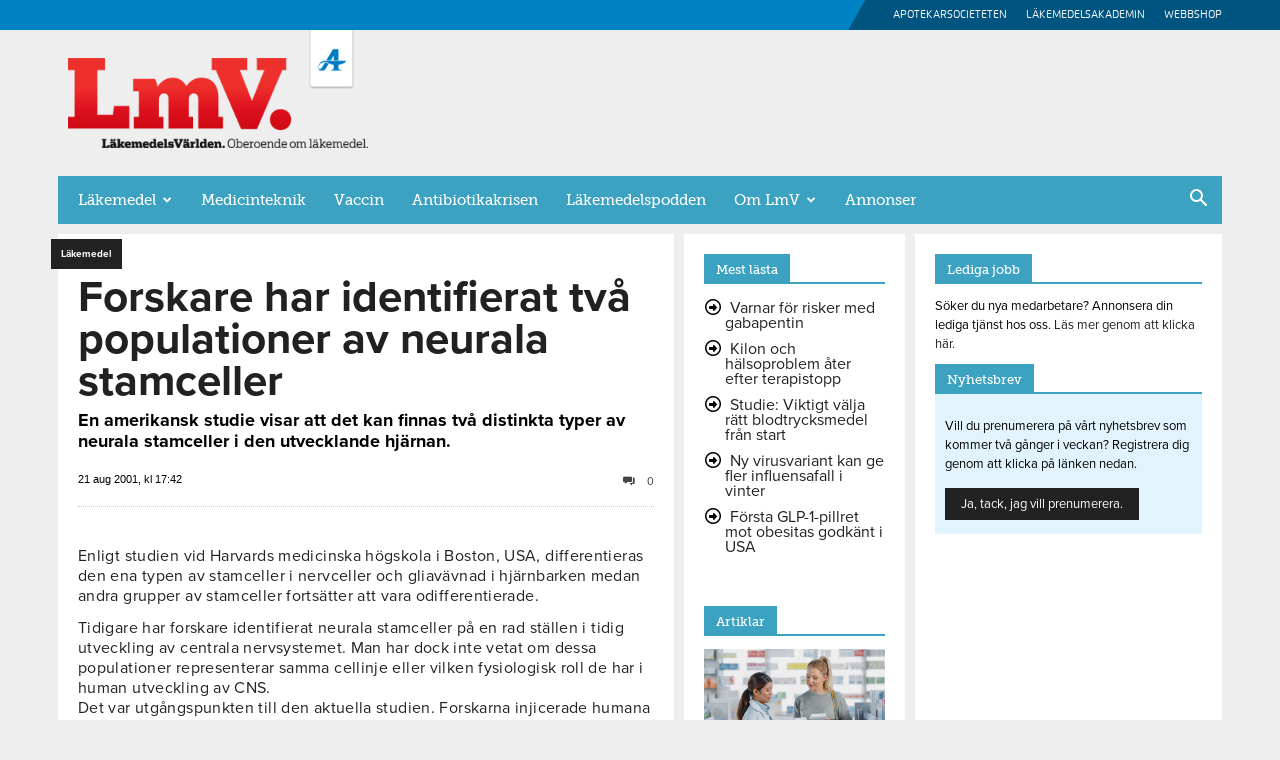

--- FILE ---
content_type: text/html; charset=UTF-8
request_url: https://www.lakemedelsvarlden.se/forskare-har-identifierat-tva-populationer-av-neurala-stamceller/
body_size: 27075
content:
<!doctype html >
<!--[if IE 8]>    <html class="ie8" lang="en"> <![endif]-->
<!--[if IE 9]>    <html class="ie9" lang="en"> <![endif]-->
<!--[if gt IE 8]><!--> <html lang="sv-SE"> <!--<![endif]-->
<head>
    <title>Forskare har identifierat två populationer av neurala stamceller - LäkemedelsVärlden</title>
    <meta charset="UTF-8" />
    <meta name="viewport" content="width=device-width, initial-scale=1.0">
    <link rel="pingback" href="https://www.lakemedelsvarlden.se/xmlrpc.php" />
        <!-- Google Consent V2 -->
    <script>
      window.dataLayer = window.dataLayer || [];
      function gtag() {
        dataLayer.push(arguments);
      }
      gtag("consent", "default", {
        ad_storage: "denied",
        ad_user_data: "denied",
        ad_personalization: "denied",
        analytics_storage: "denied",
        functionality_storage: "denied",
        personalization_storage: "denied",
        security_storage: "granted",
        wait_for_update: 2000,
      });
      gtag("set", "ads_data_redaction", true);
      gtag("set", "url_passthrough", true);
    </script>
    <!-- Google tag (gtag.js) -->
  <script async src="https://www.googletagmanager.com/gtag/js?id=G-LT9R88EWJL"></script>
  <script>
  		window.dataLayer = window.dataLayer || [];
  		function gtag(){dataLayer.push(arguments);}
  			gtag('js', new Date());
  		gtag('config', 'G-LT9R88EWJL');
  </script>
<meta name='robots' content='index, follow, max-image-preview:large, max-snippet:-1, max-video-preview:-1' />
	<style>img:is([sizes="auto" i], [sizes^="auto," i]) { contain-intrinsic-size: 3000px 1500px }</style>
	<script id="cookieyes" type="text/javascript" src="https://cdn-cookieyes.com/client_data/f7dcd27f2bfd88a44d770502/script.js"></script><link rel="icon" type="image/png" href="https://www.lakemedelsvarlden.se/wp-content/uploads/2016/12/favicon.png">
	<!-- This site is optimized with the Yoast SEO plugin v24.6 - https://yoast.com/wordpress/plugins/seo/ -->
	<link rel="canonical" href="https://www.lakemedelsvarlden.se/forskare-har-identifierat-tva-populationer-av-neurala-stamceller/" />
	<meta property="og:locale" content="sv_SE" />
	<meta property="og:type" content="article" />
	<meta property="og:title" content="Forskare har identifierat två populationer av neurala stamceller - LäkemedelsVärlden" />
	<meta property="og:description" content="En amerikansk studie visar att det kan finnas två distinkta typer av neurala stamceller i den utvecklande hjärnan." />
	<meta property="og:url" content="https://www.lakemedelsvarlden.se/forskare-har-identifierat-tva-populationer-av-neurala-stamceller/" />
	<meta property="og:site_name" content="LäkemedelsVärlden" />
	<meta property="article:publisher" content="https://www.facebook.com/lakemedelsvarlden/" />
	<meta property="article:published_time" content="2001-08-21T15:42:56+00:00" />
	<meta name="author" content="Birgitta Gerne" />
	<meta name="twitter:card" content="summary_large_image" />
	<meta name="twitter:creator" content="@LmVarlden" />
	<meta name="twitter:site" content="@LmVarlden" />
	<meta name="twitter:label1" content="Skriven av" />
	<meta name="twitter:data1" content="Birgitta Gerne" />
	<meta name="twitter:label2" content="Beräknad lästid" />
	<meta name="twitter:data2" content="1 minut" />
	<script type="application/ld+json" class="yoast-schema-graph">{"@context":"https://schema.org","@graph":[{"@type":"Article","@id":"https://www.lakemedelsvarlden.se/forskare-har-identifierat-tva-populationer-av-neurala-stamceller/#article","isPartOf":{"@id":"https://www.lakemedelsvarlden.se/forskare-har-identifierat-tva-populationer-av-neurala-stamceller/"},"author":{"name":"Birgitta Gerne","@id":"https://www.lakemedelsvarlden.se/#/schema/person/1915dd497ba60d404fbd99634cbc454c"},"headline":"Forskare har identifierat två populationer av neurala stamceller","datePublished":"2001-08-21T15:42:56+00:00","mainEntityOfPage":{"@id":"https://www.lakemedelsvarlden.se/forskare-har-identifierat-tva-populationer-av-neurala-stamceller/"},"wordCount":297,"commentCount":0,"publisher":{"@id":"https://www.lakemedelsvarlden.se/#organization"},"articleSection":["Läkemedel"],"inLanguage":"sv-SE","potentialAction":[{"@type":"CommentAction","name":"Comment","target":["https://www.lakemedelsvarlden.se/forskare-har-identifierat-tva-populationer-av-neurala-stamceller/#respond"]}]},{"@type":"WebPage","@id":"https://www.lakemedelsvarlden.se/forskare-har-identifierat-tva-populationer-av-neurala-stamceller/","url":"https://www.lakemedelsvarlden.se/forskare-har-identifierat-tva-populationer-av-neurala-stamceller/","name":"Forskare har identifierat två populationer av neurala stamceller - LäkemedelsVärlden","isPartOf":{"@id":"https://www.lakemedelsvarlden.se/#website"},"datePublished":"2001-08-21T15:42:56+00:00","breadcrumb":{"@id":"https://www.lakemedelsvarlden.se/forskare-har-identifierat-tva-populationer-av-neurala-stamceller/#breadcrumb"},"inLanguage":"sv-SE","potentialAction":[{"@type":"ReadAction","target":["https://www.lakemedelsvarlden.se/forskare-har-identifierat-tva-populationer-av-neurala-stamceller/"]}]},{"@type":"BreadcrumbList","@id":"https://www.lakemedelsvarlden.se/forskare-har-identifierat-tva-populationer-av-neurala-stamceller/#breadcrumb","itemListElement":[{"@type":"ListItem","position":1,"name":"Hem","item":"https://www.lakemedelsvarlden.se/"},{"@type":"ListItem","position":2,"name":"Forskare har identifierat två populationer av neurala stamceller"}]},{"@type":"WebSite","@id":"https://www.lakemedelsvarlden.se/#website","url":"https://www.lakemedelsvarlden.se/","name":"LäkemedelsVärlden","description":"Oberoende om läkemedel","publisher":{"@id":"https://www.lakemedelsvarlden.se/#organization"},"potentialAction":[{"@type":"SearchAction","target":{"@type":"EntryPoint","urlTemplate":"https://www.lakemedelsvarlden.se/?s={search_term_string}"},"query-input":{"@type":"PropertyValueSpecification","valueRequired":true,"valueName":"search_term_string"}}],"inLanguage":"sv-SE"},{"@type":"Organization","@id":"https://www.lakemedelsvarlden.se/#organization","name":"LäkemedelsVärlden","url":"https://www.lakemedelsvarlden.se/","logo":{"@type":"ImageObject","inLanguage":"sv-SE","@id":"https://www.lakemedelsvarlden.se/#/schema/logo/image/","url":"https://www.lakemedelsvarlden.se/wp-content/uploads/2016/12/logo.png","contentUrl":"https://www.lakemedelsvarlden.se/wp-content/uploads/2016/12/logo.png","width":382,"height":115,"caption":"LäkemedelsVärlden"},"image":{"@id":"https://www.lakemedelsvarlden.se/#/schema/logo/image/"},"sameAs":["https://www.facebook.com/lakemedelsvarlden/","https://x.com/LmVarlden"]},{"@type":"Person","@id":"https://www.lakemedelsvarlden.se/#/schema/person/1915dd497ba60d404fbd99634cbc454c","name":"Birgitta Gerne","image":{"@type":"ImageObject","inLanguage":"sv-SE","@id":"https://www.lakemedelsvarlden.se/#/schema/person/image/","url":"https://secure.gravatar.com/avatar/10ffd221756abc0999ad9ed1c036e255?s=96&d=mm&r=g","contentUrl":"https://secure.gravatar.com/avatar/10ffd221756abc0999ad9ed1c036e255?s=96&d=mm&r=g","caption":"Birgitta Gerne"},"url":"https://www.lakemedelsvarlden.se/author/birgittalakemedelsvarlden-se/"}]}</script>
	<!-- / Yoast SEO plugin. -->


<link rel='dns-prefetch' href='//use.fontawesome.com' />
<link rel="alternate" type="application/rss+xml" title="LäkemedelsVärlden &raquo; Webbflöde" href="https://www.lakemedelsvarlden.se/feed/" />
<link rel="alternate" type="application/rss+xml" title="LäkemedelsVärlden &raquo; Kommentarsflöde" href="https://www.lakemedelsvarlden.se/comments/feed/" />
<link rel="alternate" type="application/rss+xml" title="LäkemedelsVärlden &raquo; Kommentarsflöde för Forskare har identifierat två populationer av neurala stamceller" href="https://www.lakemedelsvarlden.se/forskare-har-identifierat-tva-populationer-av-neurala-stamceller/feed/" />
<script type="text/javascript">
/* <![CDATA[ */
window._wpemojiSettings = {"baseUrl":"https:\/\/s.w.org\/images\/core\/emoji\/15.0.3\/72x72\/","ext":".png","svgUrl":"https:\/\/s.w.org\/images\/core\/emoji\/15.0.3\/svg\/","svgExt":".svg","source":{"concatemoji":"https:\/\/www.lakemedelsvarlden.se\/wp-includes\/js\/wp-emoji-release.min.js?ver=40d56e81d46eeb2cee5e3a366e77e4fd"}};
/*! This file is auto-generated */
!function(i,n){var o,s,e;function c(e){try{var t={supportTests:e,timestamp:(new Date).valueOf()};sessionStorage.setItem(o,JSON.stringify(t))}catch(e){}}function p(e,t,n){e.clearRect(0,0,e.canvas.width,e.canvas.height),e.fillText(t,0,0);var t=new Uint32Array(e.getImageData(0,0,e.canvas.width,e.canvas.height).data),r=(e.clearRect(0,0,e.canvas.width,e.canvas.height),e.fillText(n,0,0),new Uint32Array(e.getImageData(0,0,e.canvas.width,e.canvas.height).data));return t.every(function(e,t){return e===r[t]})}function u(e,t,n){switch(t){case"flag":return n(e,"\ud83c\udff3\ufe0f\u200d\u26a7\ufe0f","\ud83c\udff3\ufe0f\u200b\u26a7\ufe0f")?!1:!n(e,"\ud83c\uddfa\ud83c\uddf3","\ud83c\uddfa\u200b\ud83c\uddf3")&&!n(e,"\ud83c\udff4\udb40\udc67\udb40\udc62\udb40\udc65\udb40\udc6e\udb40\udc67\udb40\udc7f","\ud83c\udff4\u200b\udb40\udc67\u200b\udb40\udc62\u200b\udb40\udc65\u200b\udb40\udc6e\u200b\udb40\udc67\u200b\udb40\udc7f");case"emoji":return!n(e,"\ud83d\udc26\u200d\u2b1b","\ud83d\udc26\u200b\u2b1b")}return!1}function f(e,t,n){var r="undefined"!=typeof WorkerGlobalScope&&self instanceof WorkerGlobalScope?new OffscreenCanvas(300,150):i.createElement("canvas"),a=r.getContext("2d",{willReadFrequently:!0}),o=(a.textBaseline="top",a.font="600 32px Arial",{});return e.forEach(function(e){o[e]=t(a,e,n)}),o}function t(e){var t=i.createElement("script");t.src=e,t.defer=!0,i.head.appendChild(t)}"undefined"!=typeof Promise&&(o="wpEmojiSettingsSupports",s=["flag","emoji"],n.supports={everything:!0,everythingExceptFlag:!0},e=new Promise(function(e){i.addEventListener("DOMContentLoaded",e,{once:!0})}),new Promise(function(t){var n=function(){try{var e=JSON.parse(sessionStorage.getItem(o));if("object"==typeof e&&"number"==typeof e.timestamp&&(new Date).valueOf()<e.timestamp+604800&&"object"==typeof e.supportTests)return e.supportTests}catch(e){}return null}();if(!n){if("undefined"!=typeof Worker&&"undefined"!=typeof OffscreenCanvas&&"undefined"!=typeof URL&&URL.createObjectURL&&"undefined"!=typeof Blob)try{var e="postMessage("+f.toString()+"("+[JSON.stringify(s),u.toString(),p.toString()].join(",")+"));",r=new Blob([e],{type:"text/javascript"}),a=new Worker(URL.createObjectURL(r),{name:"wpTestEmojiSupports"});return void(a.onmessage=function(e){c(n=e.data),a.terminate(),t(n)})}catch(e){}c(n=f(s,u,p))}t(n)}).then(function(e){for(var t in e)n.supports[t]=e[t],n.supports.everything=n.supports.everything&&n.supports[t],"flag"!==t&&(n.supports.everythingExceptFlag=n.supports.everythingExceptFlag&&n.supports[t]);n.supports.everythingExceptFlag=n.supports.everythingExceptFlag&&!n.supports.flag,n.DOMReady=!1,n.readyCallback=function(){n.DOMReady=!0}}).then(function(){return e}).then(function(){var e;n.supports.everything||(n.readyCallback(),(e=n.source||{}).concatemoji?t(e.concatemoji):e.wpemoji&&e.twemoji&&(t(e.twemoji),t(e.wpemoji)))}))}((window,document),window._wpemojiSettings);
/* ]]> */
</script>
<style id='wp-emoji-styles-inline-css' type='text/css'>

	img.wp-smiley, img.emoji {
		display: inline !important;
		border: none !important;
		box-shadow: none !important;
		height: 1em !important;
		width: 1em !important;
		margin: 0 0.07em !important;
		vertical-align: -0.1em !important;
		background: none !important;
		padding: 0 !important;
	}
</style>
<link rel='stylesheet' id='wp-block-library-css' href='https://www.lakemedelsvarlden.se/wp-includes/css/dist/block-library/style.min.css?ver=40d56e81d46eeb2cee5e3a366e77e4fd' type='text/css' media='all' />
<link rel='stylesheet' id='font-awesome-svg-styles-css' href='https://www.lakemedelsvarlden.se/wp-content/uploads/font-awesome/v6.7.2/css/svg-with-js.css' type='text/css' media='all' />
<style id='font-awesome-svg-styles-inline-css' type='text/css'>
   .wp-block-font-awesome-icon svg::before,
   .wp-rich-text-font-awesome-icon svg::before {content: unset;}
</style>
<style id='classic-theme-styles-inline-css' type='text/css'>
/*! This file is auto-generated */
.wp-block-button__link{color:#fff;background-color:#32373c;border-radius:9999px;box-shadow:none;text-decoration:none;padding:calc(.667em + 2px) calc(1.333em + 2px);font-size:1.125em}.wp-block-file__button{background:#32373c;color:#fff;text-decoration:none}
</style>
<style id='global-styles-inline-css' type='text/css'>
:root{--wp--preset--aspect-ratio--square: 1;--wp--preset--aspect-ratio--4-3: 4/3;--wp--preset--aspect-ratio--3-4: 3/4;--wp--preset--aspect-ratio--3-2: 3/2;--wp--preset--aspect-ratio--2-3: 2/3;--wp--preset--aspect-ratio--16-9: 16/9;--wp--preset--aspect-ratio--9-16: 9/16;--wp--preset--color--black: #000000;--wp--preset--color--cyan-bluish-gray: #abb8c3;--wp--preset--color--white: #ffffff;--wp--preset--color--pale-pink: #f78da7;--wp--preset--color--vivid-red: #cf2e2e;--wp--preset--color--luminous-vivid-orange: #ff6900;--wp--preset--color--luminous-vivid-amber: #fcb900;--wp--preset--color--light-green-cyan: #7bdcb5;--wp--preset--color--vivid-green-cyan: #00d084;--wp--preset--color--pale-cyan-blue: #8ed1fc;--wp--preset--color--vivid-cyan-blue: #0693e3;--wp--preset--color--vivid-purple: #9b51e0;--wp--preset--gradient--vivid-cyan-blue-to-vivid-purple: linear-gradient(135deg,rgba(6,147,227,1) 0%,rgb(155,81,224) 100%);--wp--preset--gradient--light-green-cyan-to-vivid-green-cyan: linear-gradient(135deg,rgb(122,220,180) 0%,rgb(0,208,130) 100%);--wp--preset--gradient--luminous-vivid-amber-to-luminous-vivid-orange: linear-gradient(135deg,rgba(252,185,0,1) 0%,rgba(255,105,0,1) 100%);--wp--preset--gradient--luminous-vivid-orange-to-vivid-red: linear-gradient(135deg,rgba(255,105,0,1) 0%,rgb(207,46,46) 100%);--wp--preset--gradient--very-light-gray-to-cyan-bluish-gray: linear-gradient(135deg,rgb(238,238,238) 0%,rgb(169,184,195) 100%);--wp--preset--gradient--cool-to-warm-spectrum: linear-gradient(135deg,rgb(74,234,220) 0%,rgb(151,120,209) 20%,rgb(207,42,186) 40%,rgb(238,44,130) 60%,rgb(251,105,98) 80%,rgb(254,248,76) 100%);--wp--preset--gradient--blush-light-purple: linear-gradient(135deg,rgb(255,206,236) 0%,rgb(152,150,240) 100%);--wp--preset--gradient--blush-bordeaux: linear-gradient(135deg,rgb(254,205,165) 0%,rgb(254,45,45) 50%,rgb(107,0,62) 100%);--wp--preset--gradient--luminous-dusk: linear-gradient(135deg,rgb(255,203,112) 0%,rgb(199,81,192) 50%,rgb(65,88,208) 100%);--wp--preset--gradient--pale-ocean: linear-gradient(135deg,rgb(255,245,203) 0%,rgb(182,227,212) 50%,rgb(51,167,181) 100%);--wp--preset--gradient--electric-grass: linear-gradient(135deg,rgb(202,248,128) 0%,rgb(113,206,126) 100%);--wp--preset--gradient--midnight: linear-gradient(135deg,rgb(2,3,129) 0%,rgb(40,116,252) 100%);--wp--preset--font-size--small: 11px;--wp--preset--font-size--medium: 20px;--wp--preset--font-size--large: 32px;--wp--preset--font-size--x-large: 42px;--wp--preset--font-size--regular: 15px;--wp--preset--font-size--larger: 50px;--wp--preset--spacing--20: 0.44rem;--wp--preset--spacing--30: 0.67rem;--wp--preset--spacing--40: 1rem;--wp--preset--spacing--50: 1.5rem;--wp--preset--spacing--60: 2.25rem;--wp--preset--spacing--70: 3.38rem;--wp--preset--spacing--80: 5.06rem;--wp--preset--shadow--natural: 6px 6px 9px rgba(0, 0, 0, 0.2);--wp--preset--shadow--deep: 12px 12px 50px rgba(0, 0, 0, 0.4);--wp--preset--shadow--sharp: 6px 6px 0px rgba(0, 0, 0, 0.2);--wp--preset--shadow--outlined: 6px 6px 0px -3px rgba(255, 255, 255, 1), 6px 6px rgba(0, 0, 0, 1);--wp--preset--shadow--crisp: 6px 6px 0px rgba(0, 0, 0, 1);}:where(.is-layout-flex){gap: 0.5em;}:where(.is-layout-grid){gap: 0.5em;}body .is-layout-flex{display: flex;}.is-layout-flex{flex-wrap: wrap;align-items: center;}.is-layout-flex > :is(*, div){margin: 0;}body .is-layout-grid{display: grid;}.is-layout-grid > :is(*, div){margin: 0;}:where(.wp-block-columns.is-layout-flex){gap: 2em;}:where(.wp-block-columns.is-layout-grid){gap: 2em;}:where(.wp-block-post-template.is-layout-flex){gap: 1.25em;}:where(.wp-block-post-template.is-layout-grid){gap: 1.25em;}.has-black-color{color: var(--wp--preset--color--black) !important;}.has-cyan-bluish-gray-color{color: var(--wp--preset--color--cyan-bluish-gray) !important;}.has-white-color{color: var(--wp--preset--color--white) !important;}.has-pale-pink-color{color: var(--wp--preset--color--pale-pink) !important;}.has-vivid-red-color{color: var(--wp--preset--color--vivid-red) !important;}.has-luminous-vivid-orange-color{color: var(--wp--preset--color--luminous-vivid-orange) !important;}.has-luminous-vivid-amber-color{color: var(--wp--preset--color--luminous-vivid-amber) !important;}.has-light-green-cyan-color{color: var(--wp--preset--color--light-green-cyan) !important;}.has-vivid-green-cyan-color{color: var(--wp--preset--color--vivid-green-cyan) !important;}.has-pale-cyan-blue-color{color: var(--wp--preset--color--pale-cyan-blue) !important;}.has-vivid-cyan-blue-color{color: var(--wp--preset--color--vivid-cyan-blue) !important;}.has-vivid-purple-color{color: var(--wp--preset--color--vivid-purple) !important;}.has-black-background-color{background-color: var(--wp--preset--color--black) !important;}.has-cyan-bluish-gray-background-color{background-color: var(--wp--preset--color--cyan-bluish-gray) !important;}.has-white-background-color{background-color: var(--wp--preset--color--white) !important;}.has-pale-pink-background-color{background-color: var(--wp--preset--color--pale-pink) !important;}.has-vivid-red-background-color{background-color: var(--wp--preset--color--vivid-red) !important;}.has-luminous-vivid-orange-background-color{background-color: var(--wp--preset--color--luminous-vivid-orange) !important;}.has-luminous-vivid-amber-background-color{background-color: var(--wp--preset--color--luminous-vivid-amber) !important;}.has-light-green-cyan-background-color{background-color: var(--wp--preset--color--light-green-cyan) !important;}.has-vivid-green-cyan-background-color{background-color: var(--wp--preset--color--vivid-green-cyan) !important;}.has-pale-cyan-blue-background-color{background-color: var(--wp--preset--color--pale-cyan-blue) !important;}.has-vivid-cyan-blue-background-color{background-color: var(--wp--preset--color--vivid-cyan-blue) !important;}.has-vivid-purple-background-color{background-color: var(--wp--preset--color--vivid-purple) !important;}.has-black-border-color{border-color: var(--wp--preset--color--black) !important;}.has-cyan-bluish-gray-border-color{border-color: var(--wp--preset--color--cyan-bluish-gray) !important;}.has-white-border-color{border-color: var(--wp--preset--color--white) !important;}.has-pale-pink-border-color{border-color: var(--wp--preset--color--pale-pink) !important;}.has-vivid-red-border-color{border-color: var(--wp--preset--color--vivid-red) !important;}.has-luminous-vivid-orange-border-color{border-color: var(--wp--preset--color--luminous-vivid-orange) !important;}.has-luminous-vivid-amber-border-color{border-color: var(--wp--preset--color--luminous-vivid-amber) !important;}.has-light-green-cyan-border-color{border-color: var(--wp--preset--color--light-green-cyan) !important;}.has-vivid-green-cyan-border-color{border-color: var(--wp--preset--color--vivid-green-cyan) !important;}.has-pale-cyan-blue-border-color{border-color: var(--wp--preset--color--pale-cyan-blue) !important;}.has-vivid-cyan-blue-border-color{border-color: var(--wp--preset--color--vivid-cyan-blue) !important;}.has-vivid-purple-border-color{border-color: var(--wp--preset--color--vivid-purple) !important;}.has-vivid-cyan-blue-to-vivid-purple-gradient-background{background: var(--wp--preset--gradient--vivid-cyan-blue-to-vivid-purple) !important;}.has-light-green-cyan-to-vivid-green-cyan-gradient-background{background: var(--wp--preset--gradient--light-green-cyan-to-vivid-green-cyan) !important;}.has-luminous-vivid-amber-to-luminous-vivid-orange-gradient-background{background: var(--wp--preset--gradient--luminous-vivid-amber-to-luminous-vivid-orange) !important;}.has-luminous-vivid-orange-to-vivid-red-gradient-background{background: var(--wp--preset--gradient--luminous-vivid-orange-to-vivid-red) !important;}.has-very-light-gray-to-cyan-bluish-gray-gradient-background{background: var(--wp--preset--gradient--very-light-gray-to-cyan-bluish-gray) !important;}.has-cool-to-warm-spectrum-gradient-background{background: var(--wp--preset--gradient--cool-to-warm-spectrum) !important;}.has-blush-light-purple-gradient-background{background: var(--wp--preset--gradient--blush-light-purple) !important;}.has-blush-bordeaux-gradient-background{background: var(--wp--preset--gradient--blush-bordeaux) !important;}.has-luminous-dusk-gradient-background{background: var(--wp--preset--gradient--luminous-dusk) !important;}.has-pale-ocean-gradient-background{background: var(--wp--preset--gradient--pale-ocean) !important;}.has-electric-grass-gradient-background{background: var(--wp--preset--gradient--electric-grass) !important;}.has-midnight-gradient-background{background: var(--wp--preset--gradient--midnight) !important;}.has-small-font-size{font-size: var(--wp--preset--font-size--small) !important;}.has-medium-font-size{font-size: var(--wp--preset--font-size--medium) !important;}.has-large-font-size{font-size: var(--wp--preset--font-size--large) !important;}.has-x-large-font-size{font-size: var(--wp--preset--font-size--x-large) !important;}
:where(.wp-block-post-template.is-layout-flex){gap: 1.25em;}:where(.wp-block-post-template.is-layout-grid){gap: 1.25em;}
:where(.wp-block-columns.is-layout-flex){gap: 2em;}:where(.wp-block-columns.is-layout-grid){gap: 2em;}
:root :where(.wp-block-pullquote){font-size: 1.5em;line-height: 1.6;}
</style>
<link rel='stylesheet' id='style-css' href='https://www.lakemedelsvarlden.se/wp-content/plugins/enestedt-puff/css/style.css?ver=40d56e81d46eeb2cee5e3a366e77e4fd' type='text/css' media='all' />
<link rel='stylesheet' id='wp-carousel-pro-css-main-css' href='https://www.lakemedelsvarlden.se/wp-content/plugins/wordpress-carousel-pro/inc/owl-carousel/owl.carousel.css?ver=40d56e81d46eeb2cee5e3a366e77e4fd' type='text/css' media='all' />
<link rel='stylesheet' id='wp-carousel-pro-css-transition-css' href='https://www.lakemedelsvarlden.se/wp-content/plugins/wordpress-carousel-pro/inc/owl-carousel/owl.transitions.css?ver=40d56e81d46eeb2cee5e3a366e77e4fd' type='text/css' media='all' />
<link rel='stylesheet' id='wp-carousel-pro-css-theme-css' href='https://www.lakemedelsvarlden.se/wp-content/plugins/wordpress-carousel-pro/inc/owl-carousel/owl.theme.css?ver=40d56e81d46eeb2cee5e3a366e77e4fd' type='text/css' media='all' />
<link rel='stylesheet' id='wp-carousel-pro-font-awesome-css' href='https://www.lakemedelsvarlden.se/wp-content/plugins/wordpress-carousel-pro/css/font-awesome.css?ver=40d56e81d46eeb2cee5e3a366e77e4fd' type='text/css' media='all' />
<link rel='stylesheet' id='wcp-nivo-lightbox-css-css' href='https://www.lakemedelsvarlden.se/wp-content/plugins/wordpress-carousel-pro/inc/nivo-lightbox/nivo-lightbox.css?ver=40d56e81d46eeb2cee5e3a366e77e4fd' type='text/css' media='all' />
<link rel='stylesheet' id='wcp-nivo-lightbox-css-theme-css' href='https://www.lakemedelsvarlden.se/wp-content/plugins/wordpress-carousel-pro/inc/nivo-lightbox/themes/default/default.css?ver=40d56e81d46eeb2cee5e3a366e77e4fd' type='text/css' media='all' />
<link rel='stylesheet' id='wcp-plugin-main-css-css' href='https://www.lakemedelsvarlden.se/wp-content/plugins/wordpress-carousel-pro/css/style.css?ver=40d56e81d46eeb2cee5e3a366e77e4fd' type='text/css' media='all' />
<link rel='stylesheet' id='ppress-frontend-css' href='https://www.lakemedelsvarlden.se/wp-content/plugins/wp-user-avatar/assets/css/frontend.min.css?ver=4.16.7' type='text/css' media='all' />
<link rel='stylesheet' id='ppress-flatpickr-css' href='https://www.lakemedelsvarlden.se/wp-content/plugins/wp-user-avatar/assets/flatpickr/flatpickr.min.css?ver=4.16.7' type='text/css' media='all' />
<link rel='stylesheet' id='ppress-select2-css' href='https://www.lakemedelsvarlden.se/wp-content/plugins/wp-user-avatar/assets/select2/select2.min.css?ver=40d56e81d46eeb2cee5e3a366e77e4fd' type='text/css' media='all' />
<link rel='stylesheet' id='td-plugin-multi-purpose-css' href='https://www.lakemedelsvarlden.se/wp-content/plugins/td-composer/td-multi-purpose/style.css?ver=492e3cf54bd42df3b24a3de8e2307cafx' type='text/css' media='all' />
<link rel='stylesheet' id='font-awesome-official-css' href='https://use.fontawesome.com/releases/v6.7.2/css/all.css' type='text/css' media='all' integrity="sha384-nRgPTkuX86pH8yjPJUAFuASXQSSl2/bBUiNV47vSYpKFxHJhbcrGnmlYpYJMeD7a" crossorigin="anonymous" />
<style id='akismet-widget-style-inline-css' type='text/css'>

			.a-stats {
				--akismet-color-mid-green: #357b49;
				--akismet-color-white: #fff;
				--akismet-color-light-grey: #f6f7f7;

				max-width: 350px;
				width: auto;
			}

			.a-stats * {
				all: unset;
				box-sizing: border-box;
			}

			.a-stats strong {
				font-weight: 600;
			}

			.a-stats a.a-stats__link,
			.a-stats a.a-stats__link:visited,
			.a-stats a.a-stats__link:active {
				background: var(--akismet-color-mid-green);
				border: none;
				box-shadow: none;
				border-radius: 8px;
				color: var(--akismet-color-white);
				cursor: pointer;
				display: block;
				font-family: -apple-system, BlinkMacSystemFont, 'Segoe UI', 'Roboto', 'Oxygen-Sans', 'Ubuntu', 'Cantarell', 'Helvetica Neue', sans-serif;
				font-weight: 500;
				padding: 12px;
				text-align: center;
				text-decoration: none;
				transition: all 0.2s ease;
			}

			/* Extra specificity to deal with TwentyTwentyOne focus style */
			.widget .a-stats a.a-stats__link:focus {
				background: var(--akismet-color-mid-green);
				color: var(--akismet-color-white);
				text-decoration: none;
			}

			.a-stats a.a-stats__link:hover {
				filter: brightness(110%);
				box-shadow: 0 4px 12px rgba(0, 0, 0, 0.06), 0 0 2px rgba(0, 0, 0, 0.16);
			}

			.a-stats .count {
				color: var(--akismet-color-white);
				display: block;
				font-size: 1.5em;
				line-height: 1.4;
				padding: 0 13px;
				white-space: nowrap;
			}
		
</style>
<link rel='stylesheet' id='td-theme-css' href='https://www.lakemedelsvarlden.se/wp-content/themes/Newspaper/style.css?ver=12.7.1' type='text/css' media='all' />
<style id='td-theme-inline-css' type='text/css'>@media (max-width:767px){.td-header-desktop-wrap{display:none}}@media (min-width:767px){.td-header-mobile-wrap{display:none}}</style>
<link rel='stylesheet' id='td-theme-child-css' href='https://www.lakemedelsvarlden.se/wp-content/themes/Newspaper-child/style.css?ver=12.7.1c' type='text/css' media='all' />
<link rel='stylesheet' id='js_composer_front-css' href='https://www.lakemedelsvarlden.se/wp-content/plugins/js_composer/assets/css/js_composer.min.css?ver=6.1' type='text/css' media='all' />
<link rel='stylesheet' id='td-legacy-framework-front-style-css' href='https://www.lakemedelsvarlden.se/wp-content/plugins/td-composer/legacy/Newspaper/assets/css/td_legacy_main.css?ver=492e3cf54bd42df3b24a3de8e2307cafx' type='text/css' media='all' />
<link rel='stylesheet' id='td-standard-pack-framework-front-style-css' href='https://www.lakemedelsvarlden.se/wp-content/plugins/td-standard-pack/Newspaper/assets/css/td_standard_pack_main.css?ver=8ae1459a1d876d507918f73cef68310e' type='text/css' media='all' />
<link rel='stylesheet' id='font-awesome-official-v4shim-css' href='https://use.fontawesome.com/releases/v6.7.2/css/v4-shims.css' type='text/css' media='all' integrity="sha384-npPMK6zwqNmU3qyCCxEcWJkLBNYxEFM1nGgSoAWuCCXqVVz0cvwKEMfyTNkOxM2N" crossorigin="anonymous" />
<script type="text/javascript" src="https://www.lakemedelsvarlden.se/wp-includes/js/jquery/jquery.min.js?ver=3.7.1" id="jquery-core-js"></script>
<script type="text/javascript" src="https://www.lakemedelsvarlden.se/wp-includes/js/jquery/jquery-migrate.min.js?ver=3.4.1" id="jquery-migrate-js"></script>
<script type="text/javascript" src="https://www.lakemedelsvarlden.se/wp-content/plugins/wp-user-avatar/assets/flatpickr/flatpickr.min.js?ver=4.16.7" id="ppress-flatpickr-js"></script>
<script type="text/javascript" src="https://www.lakemedelsvarlden.se/wp-content/plugins/wp-user-avatar/assets/select2/select2.min.js?ver=4.16.7" id="ppress-select2-js"></script>
<link rel="https://api.w.org/" href="https://www.lakemedelsvarlden.se/wp-json/" /><link rel="alternate" title="JSON" type="application/json" href="https://www.lakemedelsvarlden.se/wp-json/wp/v2/posts/77735" /><link rel="EditURI" type="application/rsd+xml" title="RSD" href="https://www.lakemedelsvarlden.se/xmlrpc.php?rsd" />

<link rel='shortlink' href='https://www.lakemedelsvarlden.se/?p=77735' />
<link rel="alternate" title="oEmbed (JSON)" type="application/json+oembed" href="https://www.lakemedelsvarlden.se/wp-json/oembed/1.0/embed?url=https%3A%2F%2Fwww.lakemedelsvarlden.se%2Fforskare-har-identifierat-tva-populationer-av-neurala-stamceller%2F" />
<link rel="alternate" title="oEmbed (XML)" type="text/xml+oembed" href="https://www.lakemedelsvarlden.se/wp-json/oembed/1.0/embed?url=https%3A%2F%2Fwww.lakemedelsvarlden.se%2Fforskare-har-identifierat-tva-populationer-av-neurala-stamceller%2F&#038;format=xml" />

<!-- This site is using AdRotate v5.13.6.1 to display their advertisements - https://ajdg.solutions/ -->
<!-- AdRotate CSS -->
<style type="text/css" media="screen">
	.g { margin:0px; padding:0px; overflow:hidden; line-height:1; zoom:1; }
	.g img { height:auto; }
	.g-col { position:relative; float:left; }
	.g-col:first-child { margin-left: 0; }
	.g-col:last-child { margin-right: 0; }
	@media only screen and (max-width: 480px) {
		.g-col, .g-dyn, .g-single { width:100%; margin-left:0; margin-right:0; }
	}
</style>
<!-- /AdRotate CSS -->

<script type="text/javascript">
(function(url){
	if(/(?:Chrome\/26\.0\.1410\.63 Safari\/537\.31|WordfenceTestMonBot)/.test(navigator.userAgent)){ return; }
	var addEvent = function(evt, handler) {
		if (window.addEventListener) {
			document.addEventListener(evt, handler, false);
		} else if (window.attachEvent) {
			document.attachEvent('on' + evt, handler);
		}
	};
	var removeEvent = function(evt, handler) {
		if (window.removeEventListener) {
			document.removeEventListener(evt, handler, false);
		} else if (window.detachEvent) {
			document.detachEvent('on' + evt, handler);
		}
	};
	var evts = 'contextmenu dblclick drag dragend dragenter dragleave dragover dragstart drop keydown keypress keyup mousedown mousemove mouseout mouseover mouseup mousewheel scroll'.split(' ');
	var logHuman = function() {
		if (window.wfLogHumanRan) { return; }
		window.wfLogHumanRan = true;
		var wfscr = document.createElement('script');
		wfscr.type = 'text/javascript';
		wfscr.async = true;
		wfscr.src = url + '&r=' + Math.random();
		(document.getElementsByTagName('head')[0]||document.getElementsByTagName('body')[0]).appendChild(wfscr);
		for (var i = 0; i < evts.length; i++) {
			removeEvent(evts[i], logHuman);
		}
	};
	for (var i = 0; i < evts.length; i++) {
		addEvent(evts[i], logHuman);
	}
})('//www.lakemedelsvarlden.se/?wordfence_lh=1&hid=4F839C8418CE0101CE51ABC349765E3D');
</script><style type="text/css">.recentcomments a{display:inline !important;padding:0 !important;margin:0 !important;}</style><meta name="generator" content="Powered by WPBakery Page Builder - drag and drop page builder for WordPress."/>

<!-- JS generated by theme -->

<script type="text/javascript" id="td-generated-header-js">
    
    

	    var tdBlocksArray = []; //here we store all the items for the current page

	    // td_block class - each ajax block uses a object of this class for requests
	    function tdBlock() {
		    this.id = '';
		    this.block_type = 1; //block type id (1-234 etc)
		    this.atts = '';
		    this.td_column_number = '';
		    this.td_current_page = 1; //
		    this.post_count = 0; //from wp
		    this.found_posts = 0; //from wp
		    this.max_num_pages = 0; //from wp
		    this.td_filter_value = ''; //current live filter value
		    this.is_ajax_running = false;
		    this.td_user_action = ''; // load more or infinite loader (used by the animation)
		    this.header_color = '';
		    this.ajax_pagination_infinite_stop = ''; //show load more at page x
	    }

        // td_js_generator - mini detector
        ( function () {
            var htmlTag = document.getElementsByTagName("html")[0];

	        if ( navigator.userAgent.indexOf("MSIE 10.0") > -1 ) {
                htmlTag.className += ' ie10';
            }

            if ( !!navigator.userAgent.match(/Trident.*rv\:11\./) ) {
                htmlTag.className += ' ie11';
            }

	        if ( navigator.userAgent.indexOf("Edge") > -1 ) {
                htmlTag.className += ' ieEdge';
            }

            if ( /(iPad|iPhone|iPod)/g.test(navigator.userAgent) ) {
                htmlTag.className += ' td-md-is-ios';
            }

            var user_agent = navigator.userAgent.toLowerCase();
            if ( user_agent.indexOf("android") > -1 ) {
                htmlTag.className += ' td-md-is-android';
            }

            if ( -1 !== navigator.userAgent.indexOf('Mac OS X')  ) {
                htmlTag.className += ' td-md-is-os-x';
            }

            if ( /chrom(e|ium)/.test(navigator.userAgent.toLowerCase()) ) {
               htmlTag.className += ' td-md-is-chrome';
            }

            if ( -1 !== navigator.userAgent.indexOf('Firefox') ) {
                htmlTag.className += ' td-md-is-firefox';
            }

            if ( -1 !== navigator.userAgent.indexOf('Safari') && -1 === navigator.userAgent.indexOf('Chrome') ) {
                htmlTag.className += ' td-md-is-safari';
            }

            if( -1 !== navigator.userAgent.indexOf('IEMobile') ){
                htmlTag.className += ' td-md-is-iemobile';
            }

        })();

        var tdLocalCache = {};

        ( function () {
            "use strict";

            tdLocalCache = {
                data: {},
                remove: function (resource_id) {
                    delete tdLocalCache.data[resource_id];
                },
                exist: function (resource_id) {
                    return tdLocalCache.data.hasOwnProperty(resource_id) && tdLocalCache.data[resource_id] !== null;
                },
                get: function (resource_id) {
                    return tdLocalCache.data[resource_id];
                },
                set: function (resource_id, cachedData) {
                    tdLocalCache.remove(resource_id);
                    tdLocalCache.data[resource_id] = cachedData;
                }
            };
        })();

    
    
var td_viewport_interval_list=[{"limitBottom":767,"sidebarWidth":228},{"limitBottom":1018,"sidebarWidth":300},{"limitBottom":1140,"sidebarWidth":324}];
var td_animation_stack_effect="type0";
var tds_animation_stack=true;
var td_animation_stack_specific_selectors=".entry-thumb, img, .td-lazy-img";
var td_animation_stack_general_selectors=".td-animation-stack img, .td-animation-stack .entry-thumb, .post img, .td-animation-stack .td-lazy-img";
var tdc_is_installed="yes";
var tdc_domain_active=false;
var td_ajax_url="https:\/\/www.lakemedelsvarlden.se\/wp-admin\/admin-ajax.php?td_theme_name=Newspaper&v=12.7.1";
var td_get_template_directory_uri="https:\/\/www.lakemedelsvarlden.se\/wp-content\/plugins\/td-composer\/legacy\/common";
var tds_snap_menu="snap";
var tds_logo_on_sticky="";
var tds_header_style="3";
var td_please_wait="Var god v\u00e4nta...";
var td_email_user_pass_incorrect="Fel l\u00f6senord";
var td_email_user_incorrect="Felaktig e-post eller anv\u00e4ndarnamn";
var td_email_incorrect="Felaktig e-.post";
var td_user_incorrect="Username incorrect!";
var td_email_user_empty="Email or username empty!";
var td_pass_empty="Pass empty!";
var td_pass_pattern_incorrect="Invalid Pass Pattern!";
var td_retype_pass_incorrect="Retyped Pass incorrect!";
var tds_more_articles_on_post_enable="show";
var tds_more_articles_on_post_time_to_wait="";
var tds_more_articles_on_post_pages_distance_from_top=0;
var tds_captcha="";
var tds_theme_color_site_wide="#3ba2c1";
var tds_smart_sidebar="";
var tdThemeName="Newspaper";
var tdThemeNameWl="Newspaper";
var td_magnific_popup_translation_tPrev="F\u00f6reg\u00e5ende (V\u00e4nster pil tangent)";
var td_magnific_popup_translation_tNext="N\u00e4sta (H\u00f6ger pil tangent)";
var td_magnific_popup_translation_tCounter="%curr% av %total%";
var td_magnific_popup_translation_ajax_tError="Inneh\u00e5llet fr\u00e5n %url% kan inte laddas";
var td_magnific_popup_translation_image_tError="Bilden  #%curr% kan inte laddas";
var tdBlockNonce="6a951dd4be";
var tdMobileMenu="enabled";
var tdMobileSearch="enabled";
var tdDateNamesI18n={"month_names":["januari","februari","mars","april","maj","juni","juli","augusti","september","oktober","november","december"],"month_names_short":["jan","feb","mar","apr","maj","jun","jul","aug","sep","okt","nov","dec"],"day_names":["s\u00f6ndag","m\u00e5ndag","tisdag","onsdag","torsdag","fredag","l\u00f6rdag"],"day_names_short":["s\u00f6n","m\u00e5n","tis","ons","tor","fre","l\u00f6r"]};
var tdb_modal_confirm="Save";
var tdb_modal_cancel="Cancel";
var tdb_modal_confirm_alt="Yes";
var tdb_modal_cancel_alt="No";
var td_deploy_mode="deploy";
var td_ad_background_click_link="";
var td_ad_background_click_target="";
</script>


<!-- Header style compiled by theme -->

<style>@font-face{font-family:"Flexo-Regular";src:local("Flexo-Regular"),url("https://www.lakemedelsvarlden.se/wp-content/uploads/Flexo-Regular.woff") format("woff");font-display:swap}.td-page-content .widgettitle{color:#fff}ul.sf-menu>.menu-item>a{font-family:museo-slab;font-size:15px;font-weight:normal;text-transform:capitalize}.sf-menu ul .menu-item a{font-family:museo-slab;font-size:13px;font-weight:normal}.td-mobile-content .td-mobile-main-menu>li>a{font-family:museo-slab}.td-mobile-content .sub-menu a{font-family:museo-slab}#td-mobile-nav,#td-mobile-nav .wpb_button,.td-search-wrap-mob{font-family:museo-slab}.td-page-title,.td-category-title-holder .td-page-title{font-family:proxima-nova}.td-page-content p,.td-page-content li,.td-page-content .td_block_text_with_title,.wpb_text_column p{font-family:proxima-nova;font-size:16px;line-height:20px}.td-page-content h1,.wpb_text_column h1{font-family:proxima-nova}.td-page-content h2,.wpb_text_column h2{font-family:proxima-nova}.td-page-content h3,.wpb_text_column h3{font-family:proxima-nova}.td-page-content h4,.wpb_text_column h4{font-family:proxima-nova}.td-page-content h5,.wpb_text_column h5{font-family:proxima-nova}.td-page-content h6,.wpb_text_column h6{font-family:proxima-nova}body,p{font-family:proxima-nova;font-size:16px;line-height:19px;font-style:normal;font-weight:normal}.white-popup-block,.white-popup-block .wpb_button{font-family:proxima-nova}:root{--td_theme_color:#3ba2c1;--td_slider_text:rgba(59,162,193,0.7);--td_mobile_menu_color:#eeeeee;--td_mobile_icons_color:#3ba2c1;--td_mobile_gradient_one_mob:#333145;--td_mobile_gradient_two_mob:#3ba2c1;--td_page_title_color:#212121;--td_page_content_color:#212121;--td_page_h_color:#212121}@font-face{font-family:"Flexo-Regular";src:local("Flexo-Regular"),url("https://www.lakemedelsvarlden.se/wp-content/uploads/Flexo-Regular.woff") format("woff");font-display:swap}.td-header-style-12 .td-header-menu-wrap-full,.td-header-style-12 .td-affix,.td-grid-style-1.td-hover-1 .td-big-grid-post:hover .td-post-category,.td-grid-style-5.td-hover-1 .td-big-grid-post:hover .td-post-category,.td_category_template_3 .td-current-sub-category,.td_category_template_8 .td-category-header .td-category a.td-current-sub-category,.td_category_template_4 .td-category-siblings .td-category a:hover,.td_block_big_grid_9.td-grid-style-1 .td-post-category,.td_block_big_grid_9.td-grid-style-5 .td-post-category,.td-grid-style-6.td-hover-1 .td-module-thumb:after,.tdm-menu-active-style5 .td-header-menu-wrap .sf-menu>.current-menu-item>a,.tdm-menu-active-style5 .td-header-menu-wrap .sf-menu>.current-menu-ancestor>a,.tdm-menu-active-style5 .td-header-menu-wrap .sf-menu>.current-category-ancestor>a,.tdm-menu-active-style5 .td-header-menu-wrap .sf-menu>li>a:hover,.tdm-menu-active-style5 .td-header-menu-wrap .sf-menu>.sfHover>a{background-color:#3ba2c1}.td_mega_menu_sub_cats .cur-sub-cat,.td-mega-span h3 a:hover,.td_mod_mega_menu:hover .entry-title a,.header-search-wrap .result-msg a:hover,.td-header-top-menu .td-drop-down-search .td_module_wrap:hover .entry-title a,.td-header-top-menu .td-icon-search:hover,.td-header-wrap .result-msg a:hover,.top-header-menu li a:hover,.top-header-menu .current-menu-item>a,.top-header-menu .current-menu-ancestor>a,.top-header-menu .current-category-ancestor>a,.td-social-icon-wrap>a:hover,.td-header-sp-top-widget .td-social-icon-wrap a:hover,.td_mod_related_posts:hover h3>a,.td-post-template-11 .td-related-title .td-related-left:hover,.td-post-template-11 .td-related-title .td-related-right:hover,.td-post-template-11 .td-related-title .td-cur-simple-item,.td-post-template-11 .td_block_related_posts .td-next-prev-wrap a:hover,.td-category-header .td-pulldown-category-filter-link:hover,.td-category-siblings .td-subcat-dropdown a:hover,.td-category-siblings .td-subcat-dropdown a.td-current-sub-category,.footer-text-wrap .footer-email-wrap a,.footer-social-wrap a:hover,.td_module_17 .td-read-more a:hover,.td_module_18 .td-read-more a:hover,.td_module_19 .td-post-author-name a:hover,.td-pulldown-syle-2 .td-subcat-dropdown:hover .td-subcat-more span,.td-pulldown-syle-2 .td-subcat-dropdown:hover .td-subcat-more i,.td-pulldown-syle-3 .td-subcat-dropdown:hover .td-subcat-more span,.td-pulldown-syle-3 .td-subcat-dropdown:hover .td-subcat-more i,.tdm-menu-active-style3 .tdm-header.td-header-wrap .sf-menu>.current-category-ancestor>a,.tdm-menu-active-style3 .tdm-header.td-header-wrap .sf-menu>.current-menu-ancestor>a,.tdm-menu-active-style3 .tdm-header.td-header-wrap .sf-menu>.current-menu-item>a,.tdm-menu-active-style3 .tdm-header.td-header-wrap .sf-menu>.sfHover>a,.tdm-menu-active-style3 .tdm-header.td-header-wrap .sf-menu>li>a:hover{color:#3ba2c1}.td-mega-menu-page .wpb_content_element ul li a:hover,.td-theme-wrap .td-aj-search-results .td_module_wrap:hover .entry-title a,.td-theme-wrap .header-search-wrap .result-msg a:hover{color:#3ba2c1!important}.td_category_template_8 .td-category-header .td-category a.td-current-sub-category,.td_category_template_4 .td-category-siblings .td-category a:hover,.tdm-menu-active-style4 .tdm-header .sf-menu>.current-menu-item>a,.tdm-menu-active-style4 .tdm-header .sf-menu>.current-menu-ancestor>a,.tdm-menu-active-style4 .tdm-header .sf-menu>.current-category-ancestor>a,.tdm-menu-active-style4 .tdm-header .sf-menu>li>a:hover,.tdm-menu-active-style4 .tdm-header .sf-menu>.sfHover>a{border-color:#3ba2c1}.td-header-wrap .td-header-top-menu-full,.td-header-wrap .top-header-menu .sub-menu,.tdm-header-style-1.td-header-wrap .td-header-top-menu-full,.tdm-header-style-1.td-header-wrap .top-header-menu .sub-menu,.tdm-header-style-2.td-header-wrap .td-header-top-menu-full,.tdm-header-style-2.td-header-wrap .top-header-menu .sub-menu,.tdm-header-style-3.td-header-wrap .td-header-top-menu-full,.tdm-header-style-3.td-header-wrap .top-header-menu .sub-menu{background-color:#0083c4}.td-header-style-8 .td-header-top-menu-full{background-color:transparent}.td-header-style-8 .td-header-top-menu-full .td-header-top-menu{background-color:#0083c4;padding-left:15px;padding-right:15px}.td-header-wrap .td-header-top-menu-full .td-header-top-menu,.td-header-wrap .td-header-top-menu-full{border-bottom:none}.td-header-top-menu,.td-header-top-menu a,.td-header-wrap .td-header-top-menu-full .td-header-top-menu,.td-header-wrap .td-header-top-menu-full a,.td-header-style-8 .td-header-top-menu,.td-header-style-8 .td-header-top-menu a,.td-header-top-menu .td-drop-down-search .entry-title a{color:#ffffff}.top-header-menu .current-menu-item>a,.top-header-menu .current-menu-ancestor>a,.top-header-menu .current-category-ancestor>a,.top-header-menu li a:hover,.td-header-sp-top-widget .td-icon-search:hover{color:#ffffff}.td-header-wrap .td-header-menu-wrap-full,.td-header-menu-wrap.td-affix,.td-header-style-3 .td-header-main-menu,.td-header-style-3 .td-affix .td-header-main-menu,.td-header-style-4 .td-header-main-menu,.td-header-style-4 .td-affix .td-header-main-menu,.td-header-style-8 .td-header-menu-wrap.td-affix,.td-header-style-8 .td-header-top-menu-full{background-color:#3ba2c1}.td-boxed-layout .td-header-style-3 .td-header-menu-wrap,.td-boxed-layout .td-header-style-4 .td-header-menu-wrap,.td-header-style-3 .td_stretch_content .td-header-menu-wrap,.td-header-style-4 .td_stretch_content .td-header-menu-wrap{background-color:#3ba2c1!important}@media (min-width:1019px){.td-header-style-1 .td-header-sp-recs,.td-header-style-1 .td-header-sp-logo{margin-bottom:28px}}@media (min-width:768px) and (max-width:1018px){.td-header-style-1 .td-header-sp-recs,.td-header-style-1 .td-header-sp-logo{margin-bottom:14px}}.td-header-style-7 .td-header-top-menu{border-bottom:none}.sf-menu>.current-menu-item>a:after,.sf-menu>.current-menu-ancestor>a:after,.sf-menu>.current-category-ancestor>a:after,.sf-menu>li:hover>a:after,.sf-menu>.sfHover>a:after,.td_block_mega_menu .td-next-prev-wrap a:hover,.td-mega-span .td-post-category:hover,.td-header-wrap .black-menu .sf-menu>li>a:hover,.td-header-wrap .black-menu .sf-menu>.current-menu-ancestor>a,.td-header-wrap .black-menu .sf-menu>.sfHover>a,.td-header-wrap .black-menu .sf-menu>.current-menu-item>a,.td-header-wrap .black-menu .sf-menu>.current-menu-ancestor>a,.td-header-wrap .black-menu .sf-menu>.current-category-ancestor>a,.tdm-menu-active-style5 .tdm-header .td-header-menu-wrap .sf-menu>.current-menu-item>a,.tdm-menu-active-style5 .tdm-header .td-header-menu-wrap .sf-menu>.current-menu-ancestor>a,.tdm-menu-active-style5 .tdm-header .td-header-menu-wrap .sf-menu>.current-category-ancestor>a,.tdm-menu-active-style5 .tdm-header .td-header-menu-wrap .sf-menu>li>a:hover,.tdm-menu-active-style5 .tdm-header .td-header-menu-wrap .sf-menu>.sfHover>a{background-color:#339bb9}.td_block_mega_menu .td-next-prev-wrap a:hover,.tdm-menu-active-style4 .tdm-header .sf-menu>.current-menu-item>a,.tdm-menu-active-style4 .tdm-header .sf-menu>.current-menu-ancestor>a,.tdm-menu-active-style4 .tdm-header .sf-menu>.current-category-ancestor>a,.tdm-menu-active-style4 .tdm-header .sf-menu>li>a:hover,.tdm-menu-active-style4 .tdm-header .sf-menu>.sfHover>a{border-color:#339bb9}.header-search-wrap .td-drop-down-search:before{border-color:transparent transparent #339bb9 transparent}.td_mega_menu_sub_cats .cur-sub-cat,.td_mod_mega_menu:hover .entry-title a,.td-theme-wrap .sf-menu ul .td-menu-item>a:hover,.td-theme-wrap .sf-menu ul .sfHover>a,.td-theme-wrap .sf-menu ul .current-menu-ancestor>a,.td-theme-wrap .sf-menu ul .current-category-ancestor>a,.td-theme-wrap .sf-menu ul .current-menu-item>a,.tdm-menu-active-style3 .tdm-header.td-header-wrap .sf-menu>.current-menu-item>a,.tdm-menu-active-style3 .tdm-header.td-header-wrap .sf-menu>.current-menu-ancestor>a,.tdm-menu-active-style3 .tdm-header.td-header-wrap .sf-menu>.current-category-ancestor>a,.tdm-menu-active-style3 .tdm-header.td-header-wrap .sf-menu>li>a:hover,.tdm-menu-active-style3 .tdm-header.td-header-wrap .sf-menu>.sfHover>a{color:#339bb9}.td-header-wrap .td-header-menu-wrap .sf-menu>li>a,.td-header-wrap .td-header-menu-social .td-social-icon-wrap a,.td-header-style-4 .td-header-menu-social .td-social-icon-wrap i,.td-header-style-5 .td-header-menu-social .td-social-icon-wrap i,.td-header-style-6 .td-header-menu-social .td-social-icon-wrap i,.td-header-style-12 .td-header-menu-social .td-social-icon-wrap i,.td-header-wrap .header-search-wrap #td-header-search-button .td-icon-search{color:#ffffff}.td-header-wrap .td-header-menu-social+.td-search-wrapper #td-header-search-button:before{background-color:#ffffff}ul.sf-menu>.td-menu-item>a,.td-theme-wrap .td-header-menu-social{font-family:museo-slab;font-size:15px;font-weight:normal;text-transform:capitalize}.sf-menu ul .td-menu-item a{font-family:museo-slab;font-size:13px;font-weight:normal}.td-banner-wrap-full,.td-header-style-11 .td-logo-wrap-full{background-color:#eeeeee}.td-header-style-11 .td-logo-wrap-full{border-bottom:0}@media (min-width:1019px){.td-header-style-2 .td-header-sp-recs,.td-header-style-5 .td-a-rec-id-header>div,.td-header-style-5 .td-g-rec-id-header>.adsbygoogle,.td-header-style-6 .td-a-rec-id-header>div,.td-header-style-6 .td-g-rec-id-header>.adsbygoogle,.td-header-style-7 .td-a-rec-id-header>div,.td-header-style-7 .td-g-rec-id-header>.adsbygoogle,.td-header-style-8 .td-a-rec-id-header>div,.td-header-style-8 .td-g-rec-id-header>.adsbygoogle,.td-header-style-12 .td-a-rec-id-header>div,.td-header-style-12 .td-g-rec-id-header>.adsbygoogle{margin-bottom:24px!important}}@media (min-width:768px) and (max-width:1018px){.td-header-style-2 .td-header-sp-recs,.td-header-style-5 .td-a-rec-id-header>div,.td-header-style-5 .td-g-rec-id-header>.adsbygoogle,.td-header-style-6 .td-a-rec-id-header>div,.td-header-style-6 .td-g-rec-id-header>.adsbygoogle,.td-header-style-7 .td-a-rec-id-header>div,.td-header-style-7 .td-g-rec-id-header>.adsbygoogle,.td-header-style-8 .td-a-rec-id-header>div,.td-header-style-8 .td-g-rec-id-header>.adsbygoogle,.td-header-style-12 .td-a-rec-id-header>div,.td-header-style-12 .td-g-rec-id-header>.adsbygoogle{margin-bottom:14px!important}}.td-footer-wrapper,.td-footer-wrapper .td_block_template_7 .td-block-title>*,.td-footer-wrapper .td_block_template_17 .td-block-title,.td-footer-wrapper .td-block-title-wrap .td-wrapper-pulldown-filter{background-color:#eeeeee}.td-footer-wrapper,.td-footer-wrapper a,.td-footer-wrapper .block-title a,.td-footer-wrapper .block-title span,.td-footer-wrapper .block-title label,.td-footer-wrapper .td-excerpt,.td-footer-wrapper .td-post-author-name span,.td-footer-wrapper .td-post-date,.td-footer-wrapper .td-social-style3 .td_social_type a,.td-footer-wrapper .td-social-style3,.td-footer-wrapper .td-social-style4 .td_social_type a,.td-footer-wrapper .td-social-style4,.td-footer-wrapper .td-social-style9,.td-footer-wrapper .td-social-style10,.td-footer-wrapper .td-social-style2 .td_social_type a,.td-footer-wrapper .td-social-style8 .td_social_type a,.td-footer-wrapper .td-social-style2 .td_social_type,.td-footer-wrapper .td-social-style8 .td_social_type,.td-footer-template-13 .td-social-name,.td-footer-wrapper .td_block_template_7 .td-block-title>*{color:#666666}.td-footer-wrapper .widget_calendar th,.td-footer-wrapper .widget_calendar td,.td-footer-wrapper .td-social-style2 .td_social_type .td-social-box,.td-footer-wrapper .td-social-style8 .td_social_type .td-social-box,.td-social-style-2 .td-icon-font:after{border-color:#666666}.td-footer-wrapper .td-module-comments a,.td-footer-wrapper .td-post-category,.td-footer-wrapper .td-slide-meta .td-post-author-name span,.td-footer-wrapper .td-slide-meta .td-post-date{color:#fff}.td-footer-bottom-full .td-container::before{background-color:rgba(102,102,102,0.1)}.td-sub-footer-container{background-color:#eeeeee}.td-sub-footer-container,.td-subfooter-menu li a{color:#212121}.td-subfooter-menu li a:hover{color:#212121}.td-footer-wrapper .block-title>span,.td-footer-wrapper .block-title>a,.td-footer-wrapper .widgettitle,.td-theme-wrap .td-footer-wrapper .td-container .td-block-title>*,.td-theme-wrap .td-footer-wrapper .td_block_template_6 .td-block-title:before{color:#666666}.post .td-post-header .entry-title{color:#212121}.td_module_15 .entry-title a{color:#212121}.td-module-meta-info .td-post-author-name a{color:#212121}.td-post-content,.td-post-content p{color:#212121}.td-post-content h1,.td-post-content h2,.td-post-content h3,.td-post-content h4,.td-post-content h5,.td-post-content h6{color:#212121}.post blockquote p,.page blockquote p{color:#212121}.post .td_quote_box,.page .td_quote_box{border-color:#212121}.block-title>span,.block-title>a,.widgettitle,body .td-trending-now-title,.wpb_tabs li a,.vc_tta-container .vc_tta-color-grey.vc_tta-tabs-position-top.vc_tta-style-classic .vc_tta-tabs-container .vc_tta-tab>a,.td-theme-wrap .td-related-title a,.woocommerce div.product .woocommerce-tabs ul.tabs li a,.woocommerce .product .products h2:not(.woocommerce-loop-product__title),.td-theme-wrap .td-block-title{font-family:proxima-nova}.td_module_wrap .td-post-author-name a{font-family:proxima-nova}.td-post-date .entry-date{font-family:proxima-nova}.td-module-comments a,.td-post-views span,.td-post-comments a{font-family:proxima-nova}.td-big-grid-meta .td-post-category,.td_module_wrap .td-post-category,.td-module-image .td-post-category{font-family:proxima-nova}.top-header-menu>li>a,.td-weather-top-widget .td-weather-now .td-big-degrees,.td-weather-top-widget .td-weather-header .td-weather-city,.td-header-sp-top-menu .td_data_time{font-family:Flexo-Regular;text-transform:uppercase}.top-header-menu .menu-item-has-children li a{font-family:museo-slab}.td_mod_mega_menu .item-details a{font-family:museo-slab;font-weight:normal}.td_mega_menu_sub_cats .block-mega-child-cats a{font-family:museo-slab;font-weight:normal}.td-subcat-filter .td-subcat-dropdown a,.td-subcat-filter .td-subcat-list a,.td-subcat-filter .td-subcat-dropdown span{font-family:proxima-nova}.td-excerpt,.td_module_14 .td-excerpt{font-family:proxima-nova;font-size:16px;line-height:20px}.td-theme-slider.iosSlider-col-1 .td-module-title{font-family:proxima-nova}.td-theme-slider.iosSlider-col-2 .td-module-title{font-family:proxima-nova}.td-theme-slider.iosSlider-col-3 .td-module-title{font-family:proxima-nova}.homepage-post .td-post-template-8 .td-post-header .entry-title{font-family:proxima-nova}.td_module_wrap .td-module-title{font-family:proxima-nova}.td_module_1 .td-module-title{font-family:proxima-nova;font-size:26px;line-height:27px;font-weight:bold}.td_module_2 .td-module-title{font-family:proxima-nova;font-size:32px;line-height:33px;font-weight:bold}.td_module_3 .td-module-title{font-family:proxima-nova;font-size:32px;line-height:33px;font-weight:bold}.td_module_4 .td-module-title{font-family:proxima-nova;font-size:32px;line-height:33px;font-weight:bold}.td_module_5 .td-module-title{font-family:proxima-nova;font-size:26px;line-height:27px;font-weight:bold}.td_module_6 .td-module-title{font-family:proxima-nova;font-size:22px;line-height:23px;font-weight:bold}.td_module_7 .td-module-title{font-family:proxima-nova;font-size:22px;line-height:23px;font-weight:bold}.td_module_8 .td-module-title{font-family:proxima-nova;font-size:26px;line-height:27px;font-weight:bold}.td_module_9 .td-module-title{font-family:proxima-nova;font-size:28px;line-height:29px;font-weight:bold}.td_module_10 .td-module-title{font-family:proxima-nova;font-size:32px;line-height:33px;font-weight:bold}.td_module_11 .td-module-title{font-family:proxima-nova;font-size:32px;line-height:33px;font-weight:bold}.td_module_12 .td-module-title{font-family:proxima-nova;font-weight:bold}.td_module_13 .td-module-title{font-family:proxima-nova;font-weight:bold}.td_module_14 .td-module-title{font-family:proxima-nova;font-size:35px;line-height:36px;font-weight:bold}.td_module_15 .entry-title{font-family:proxima-nova;font-weight:bold}.td_module_16 .td-module-title{font-family:proxima-nova;font-size:32px;line-height:33px;font-weight:bold}.td_module_17 .td-module-title{font-family:proxima-nova;font-size:32px;line-height:33px;font-weight:bold}.td_module_18 .td-module-title{font-family:proxima-nova;font-size:16px;line-height:17px;font-weight:bold}.td_module_19 .td-module-title{font-family:proxima-nova;font-size:32px;line-height:33px;font-weight:bold}.td_block_trending_now .entry-title,.td-theme-slider .td-module-title,.td-big-grid-post .entry-title{font-family:proxima-nova}.td_block_trending_now .entry-title{font-family:proxima-nova;font-size:26px;line-height:27px}.td_module_mx1 .td-module-title{font-family:proxima-nova;font-size:24px;line-height:25px;font-weight:bold}.td_module_mx2 .td-module-title{font-family:proxima-nova;font-size:22px;line-height:23px;font-weight:bold}.td_module_mx3 .td-module-title{font-family:proxima-nova;font-weight:bold}.td_module_mx4 .td-module-title{font-family:proxima-nova;font-size:22px;line-height:23px;font-weight:bold}.td_module_mx7 .td-module-title{font-family:proxima-nova;font-size:28px;line-height:29px;font-weight:bold}.td_module_mx8 .td-module-title{font-family:proxima-nova;font-size:32px;line-height:33px;font-weight:bold}.td_module_mx9 .td-module-title{font-family:proxima-nova;font-weight:bold}.td_module_mx16 .td-module-title{font-family:proxima-nova;font-weight:bold}.td_module_mx17 .td-module-title{font-family:proxima-nova;font-weight:bold}.td-big-grid-post.td-big-thumb .td-big-grid-meta,.td-big-thumb .td-big-grid-meta .entry-title{font-family:proxima-nova}.td-big-grid-post.td-medium-thumb .td-big-grid-meta,.td-medium-thumb .td-big-grid-meta .entry-title{font-family:proxima-nova}.td-big-grid-post.td-small-thumb .td-big-grid-meta,.td-small-thumb .td-big-grid-meta .entry-title{font-family:proxima-nova}.td-big-grid-post.td-tiny-thumb .td-big-grid-meta,.td-tiny-thumb .td-big-grid-meta .entry-title{font-family:proxima-nova}.post .td-post-header .entry-title{font-family:proxima-nova}.td-post-template-default .td-post-header .entry-title{font-family:proxima-nova;font-size:44px;line-height:42px;font-weight:bold}.td-post-template-1 .td-post-header .entry-title{font-family:proxima-nova}.td-post-template-2 .td-post-header .entry-title{font-family:proxima-nova}.td-post-template-3 .td-post-header .entry-title{font-family:proxima-nova}.td-post-template-4 .td-post-header .entry-title{font-family:proxima-nova}.td-post-template-5 .td-post-header .entry-title{font-family:proxima-nova}.td-post-template-6 .td-post-header .entry-title{font-family:proxima-nova}.td-post-template-7 .td-post-header .entry-title{font-family:proxima-nova}.td-post-template-8 .td-post-header .entry-title{font-family:proxima-nova}.td-post-template-9 .td-post-header .entry-title{font-family:proxima-nova}.td-post-template-10 .td-post-header .entry-title{font-family:proxima-nova}.td-post-template-11 .td-post-header .entry-title{font-family:proxima-nova}.td-post-template-12 .td-post-header .entry-title{font-family:proxima-nova}.td-post-template-13 .td-post-header .entry-title{font-family:proxima-nova}.td-post-content p,.td-post-content{font-family:proxima-nova;font-size:16px;line-height:21px}.post blockquote p,.page blockquote p,.td-post-text-content blockquote p{font-family:proxima-nova}.post .td_quote_box p,.page .td_quote_box p{font-family:proxima-nova}.post .td_pull_quote p,.page .td_pull_quote p,.post .wp-block-pullquote blockquote p,.page .wp-block-pullquote blockquote p{font-family:proxima-nova}.td-post-content li{font-family:proxima-nova}.td-post-content h1{font-family:proxima-nova}.td-post-content h2{font-family:proxima-nova}.td-post-content h3{font-family:proxima-nova}.td-post-content h4{font-family:proxima-nova}.td-post-content h5{font-family:proxima-nova}.td-post-content h6{font-family:proxima-nova}.post .td-category a{font-family:proxima-nova}.post header .td-post-author-name,.post header .td-post-author-name a{font-family:proxima-nova}.post header .td-post-date .entry-date{font-family:proxima-nova}.post header .td-post-views span,.post header .td-post-comments{font-family:proxima-nova}.post .td-post-source-tags a,.post .td-post-source-tags span{font-family:proxima-nova}.post .td-post-next-prev-content span{font-family:proxima-nova;font-size:14px;font-weight:bold}.post .td-post-next-prev-content a{font-family:proxima-nova;font-size:14px;font-weight:bold}.post .author-box-wrap .td-author-name a{font-family:proxima-nova}.post .author-box-wrap .td-author-url a{font-family:proxima-nova}.post .author-box-wrap .td-author-description{font-family:proxima-nova}.wp-caption-text,.wp-caption-dd,.wp-block-image figcaption{font-family:proxima-nova}.td-post-template-default .td-post-sub-title,.td-post-template-1 .td-post-sub-title,.td-post-template-4 .td-post-sub-title,.td-post-template-5 .td-post-sub-title,.td-post-template-9 .td-post-sub-title,.td-post-template-10 .td-post-sub-title,.td-post-template-11 .td-post-sub-title{font-family:proxima-nova}.td_block_related_posts .entry-title a{font-family:proxima-nova;font-size:18px;font-weight:bold}.post .td-post-share-title{font-family:proxima-nova}.td-post-template-2 .td-post-sub-title,.td-post-template-3 .td-post-sub-title,.td-post-template-6 .td-post-sub-title,.td-post-template-7 .td-post-sub-title,.td-post-template-8 .td-post-sub-title{font-family:proxima-nova}.footer-text-wrap{font-family:proxima-nova}.td-sub-footer-copy{font-family:proxima-nova}.td-sub-footer-menu ul li a{font-family:proxima-nova}.entry-crumbs a,.entry-crumbs span,#bbpress-forums .bbp-breadcrumb a,#bbpress-forums .bbp-breadcrumb .bbp-breadcrumb-current{font-family:proxima-nova}.td-trending-now-display-area .entry-title{font-family:proxima-nova}.page-nav a,.page-nav span{font-family:proxima-nova}#td-outer-wrap span.dropcap,#td-outer-wrap p.has-drop-cap:not(:focus)::first-letter{font-family:proxima-nova}.widget_archive a,.widget_calendar,.widget_categories a,.widget_nav_menu a,.widget_meta a,.widget_pages a,.widget_recent_comments a,.widget_recent_entries a,.widget_text .textwidget,.widget_tag_cloud a,.widget_search input,.woocommerce .product-categories a,.widget_display_forums a,.widget_display_replies a,.widget_display_topics a,.widget_display_views a,.widget_display_stats{font-family:proxima-nova}input[type="submit"],.td-read-more a,.vc_btn,.woocommerce a.button,.woocommerce button.button,.woocommerce #respond input#submit{font-family:proxima-nova}.woocommerce .product a .woocommerce-loop-product__title,.woocommerce .widget.woocommerce .product_list_widget a,.woocommerce-cart .woocommerce .product-name a{font-family:proxima-nova}.woocommerce .product .summary .product_title{font-family:proxima-nova}.category .td-category a{font-family:proxima-nova}body{background-color:#eeeeee}@font-face{font-family:"Flexo-Regular";src:local("Flexo-Regular"),url("https://www.lakemedelsvarlden.se/wp-content/uploads/Flexo-Regular.woff") format("woff");font-display:swap}.td-page-content .widgettitle{color:#fff}ul.sf-menu>.menu-item>a{font-family:museo-slab;font-size:15px;font-weight:normal;text-transform:capitalize}.sf-menu ul .menu-item a{font-family:museo-slab;font-size:13px;font-weight:normal}.td-mobile-content .td-mobile-main-menu>li>a{font-family:museo-slab}.td-mobile-content .sub-menu a{font-family:museo-slab}#td-mobile-nav,#td-mobile-nav .wpb_button,.td-search-wrap-mob{font-family:museo-slab}.td-page-title,.td-category-title-holder .td-page-title{font-family:proxima-nova}.td-page-content p,.td-page-content li,.td-page-content .td_block_text_with_title,.wpb_text_column p{font-family:proxima-nova;font-size:16px;line-height:20px}.td-page-content h1,.wpb_text_column h1{font-family:proxima-nova}.td-page-content h2,.wpb_text_column h2{font-family:proxima-nova}.td-page-content h3,.wpb_text_column h3{font-family:proxima-nova}.td-page-content h4,.wpb_text_column h4{font-family:proxima-nova}.td-page-content h5,.wpb_text_column h5{font-family:proxima-nova}.td-page-content h6,.wpb_text_column h6{font-family:proxima-nova}body,p{font-family:proxima-nova;font-size:16px;line-height:19px;font-style:normal;font-weight:normal}.white-popup-block,.white-popup-block .wpb_button{font-family:proxima-nova}:root{--td_theme_color:#3ba2c1;--td_slider_text:rgba(59,162,193,0.7);--td_mobile_menu_color:#eeeeee;--td_mobile_icons_color:#3ba2c1;--td_mobile_gradient_one_mob:#333145;--td_mobile_gradient_two_mob:#3ba2c1;--td_page_title_color:#212121;--td_page_content_color:#212121;--td_page_h_color:#212121}@font-face{font-family:"Flexo-Regular";src:local("Flexo-Regular"),url("https://www.lakemedelsvarlden.se/wp-content/uploads/Flexo-Regular.woff") format("woff");font-display:swap}.td-header-style-12 .td-header-menu-wrap-full,.td-header-style-12 .td-affix,.td-grid-style-1.td-hover-1 .td-big-grid-post:hover .td-post-category,.td-grid-style-5.td-hover-1 .td-big-grid-post:hover .td-post-category,.td_category_template_3 .td-current-sub-category,.td_category_template_8 .td-category-header .td-category a.td-current-sub-category,.td_category_template_4 .td-category-siblings .td-category a:hover,.td_block_big_grid_9.td-grid-style-1 .td-post-category,.td_block_big_grid_9.td-grid-style-5 .td-post-category,.td-grid-style-6.td-hover-1 .td-module-thumb:after,.tdm-menu-active-style5 .td-header-menu-wrap .sf-menu>.current-menu-item>a,.tdm-menu-active-style5 .td-header-menu-wrap .sf-menu>.current-menu-ancestor>a,.tdm-menu-active-style5 .td-header-menu-wrap .sf-menu>.current-category-ancestor>a,.tdm-menu-active-style5 .td-header-menu-wrap .sf-menu>li>a:hover,.tdm-menu-active-style5 .td-header-menu-wrap .sf-menu>.sfHover>a{background-color:#3ba2c1}.td_mega_menu_sub_cats .cur-sub-cat,.td-mega-span h3 a:hover,.td_mod_mega_menu:hover .entry-title a,.header-search-wrap .result-msg a:hover,.td-header-top-menu .td-drop-down-search .td_module_wrap:hover .entry-title a,.td-header-top-menu .td-icon-search:hover,.td-header-wrap .result-msg a:hover,.top-header-menu li a:hover,.top-header-menu .current-menu-item>a,.top-header-menu .current-menu-ancestor>a,.top-header-menu .current-category-ancestor>a,.td-social-icon-wrap>a:hover,.td-header-sp-top-widget .td-social-icon-wrap a:hover,.td_mod_related_posts:hover h3>a,.td-post-template-11 .td-related-title .td-related-left:hover,.td-post-template-11 .td-related-title .td-related-right:hover,.td-post-template-11 .td-related-title .td-cur-simple-item,.td-post-template-11 .td_block_related_posts .td-next-prev-wrap a:hover,.td-category-header .td-pulldown-category-filter-link:hover,.td-category-siblings .td-subcat-dropdown a:hover,.td-category-siblings .td-subcat-dropdown a.td-current-sub-category,.footer-text-wrap .footer-email-wrap a,.footer-social-wrap a:hover,.td_module_17 .td-read-more a:hover,.td_module_18 .td-read-more a:hover,.td_module_19 .td-post-author-name a:hover,.td-pulldown-syle-2 .td-subcat-dropdown:hover .td-subcat-more span,.td-pulldown-syle-2 .td-subcat-dropdown:hover .td-subcat-more i,.td-pulldown-syle-3 .td-subcat-dropdown:hover .td-subcat-more span,.td-pulldown-syle-3 .td-subcat-dropdown:hover .td-subcat-more i,.tdm-menu-active-style3 .tdm-header.td-header-wrap .sf-menu>.current-category-ancestor>a,.tdm-menu-active-style3 .tdm-header.td-header-wrap .sf-menu>.current-menu-ancestor>a,.tdm-menu-active-style3 .tdm-header.td-header-wrap .sf-menu>.current-menu-item>a,.tdm-menu-active-style3 .tdm-header.td-header-wrap .sf-menu>.sfHover>a,.tdm-menu-active-style3 .tdm-header.td-header-wrap .sf-menu>li>a:hover{color:#3ba2c1}.td-mega-menu-page .wpb_content_element ul li a:hover,.td-theme-wrap .td-aj-search-results .td_module_wrap:hover .entry-title a,.td-theme-wrap .header-search-wrap .result-msg a:hover{color:#3ba2c1!important}.td_category_template_8 .td-category-header .td-category a.td-current-sub-category,.td_category_template_4 .td-category-siblings .td-category a:hover,.tdm-menu-active-style4 .tdm-header .sf-menu>.current-menu-item>a,.tdm-menu-active-style4 .tdm-header .sf-menu>.current-menu-ancestor>a,.tdm-menu-active-style4 .tdm-header .sf-menu>.current-category-ancestor>a,.tdm-menu-active-style4 .tdm-header .sf-menu>li>a:hover,.tdm-menu-active-style4 .tdm-header .sf-menu>.sfHover>a{border-color:#3ba2c1}.td-header-wrap .td-header-top-menu-full,.td-header-wrap .top-header-menu .sub-menu,.tdm-header-style-1.td-header-wrap .td-header-top-menu-full,.tdm-header-style-1.td-header-wrap .top-header-menu .sub-menu,.tdm-header-style-2.td-header-wrap .td-header-top-menu-full,.tdm-header-style-2.td-header-wrap .top-header-menu .sub-menu,.tdm-header-style-3.td-header-wrap .td-header-top-menu-full,.tdm-header-style-3.td-header-wrap .top-header-menu .sub-menu{background-color:#0083c4}.td-header-style-8 .td-header-top-menu-full{background-color:transparent}.td-header-style-8 .td-header-top-menu-full .td-header-top-menu{background-color:#0083c4;padding-left:15px;padding-right:15px}.td-header-wrap .td-header-top-menu-full .td-header-top-menu,.td-header-wrap .td-header-top-menu-full{border-bottom:none}.td-header-top-menu,.td-header-top-menu a,.td-header-wrap .td-header-top-menu-full .td-header-top-menu,.td-header-wrap .td-header-top-menu-full a,.td-header-style-8 .td-header-top-menu,.td-header-style-8 .td-header-top-menu a,.td-header-top-menu .td-drop-down-search .entry-title a{color:#ffffff}.top-header-menu .current-menu-item>a,.top-header-menu .current-menu-ancestor>a,.top-header-menu .current-category-ancestor>a,.top-header-menu li a:hover,.td-header-sp-top-widget .td-icon-search:hover{color:#ffffff}.td-header-wrap .td-header-menu-wrap-full,.td-header-menu-wrap.td-affix,.td-header-style-3 .td-header-main-menu,.td-header-style-3 .td-affix .td-header-main-menu,.td-header-style-4 .td-header-main-menu,.td-header-style-4 .td-affix .td-header-main-menu,.td-header-style-8 .td-header-menu-wrap.td-affix,.td-header-style-8 .td-header-top-menu-full{background-color:#3ba2c1}.td-boxed-layout .td-header-style-3 .td-header-menu-wrap,.td-boxed-layout .td-header-style-4 .td-header-menu-wrap,.td-header-style-3 .td_stretch_content .td-header-menu-wrap,.td-header-style-4 .td_stretch_content .td-header-menu-wrap{background-color:#3ba2c1!important}@media (min-width:1019px){.td-header-style-1 .td-header-sp-recs,.td-header-style-1 .td-header-sp-logo{margin-bottom:28px}}@media (min-width:768px) and (max-width:1018px){.td-header-style-1 .td-header-sp-recs,.td-header-style-1 .td-header-sp-logo{margin-bottom:14px}}.td-header-style-7 .td-header-top-menu{border-bottom:none}.sf-menu>.current-menu-item>a:after,.sf-menu>.current-menu-ancestor>a:after,.sf-menu>.current-category-ancestor>a:after,.sf-menu>li:hover>a:after,.sf-menu>.sfHover>a:after,.td_block_mega_menu .td-next-prev-wrap a:hover,.td-mega-span .td-post-category:hover,.td-header-wrap .black-menu .sf-menu>li>a:hover,.td-header-wrap .black-menu .sf-menu>.current-menu-ancestor>a,.td-header-wrap .black-menu .sf-menu>.sfHover>a,.td-header-wrap .black-menu .sf-menu>.current-menu-item>a,.td-header-wrap .black-menu .sf-menu>.current-menu-ancestor>a,.td-header-wrap .black-menu .sf-menu>.current-category-ancestor>a,.tdm-menu-active-style5 .tdm-header .td-header-menu-wrap .sf-menu>.current-menu-item>a,.tdm-menu-active-style5 .tdm-header .td-header-menu-wrap .sf-menu>.current-menu-ancestor>a,.tdm-menu-active-style5 .tdm-header .td-header-menu-wrap .sf-menu>.current-category-ancestor>a,.tdm-menu-active-style5 .tdm-header .td-header-menu-wrap .sf-menu>li>a:hover,.tdm-menu-active-style5 .tdm-header .td-header-menu-wrap .sf-menu>.sfHover>a{background-color:#339bb9}.td_block_mega_menu .td-next-prev-wrap a:hover,.tdm-menu-active-style4 .tdm-header .sf-menu>.current-menu-item>a,.tdm-menu-active-style4 .tdm-header .sf-menu>.current-menu-ancestor>a,.tdm-menu-active-style4 .tdm-header .sf-menu>.current-category-ancestor>a,.tdm-menu-active-style4 .tdm-header .sf-menu>li>a:hover,.tdm-menu-active-style4 .tdm-header .sf-menu>.sfHover>a{border-color:#339bb9}.header-search-wrap .td-drop-down-search:before{border-color:transparent transparent #339bb9 transparent}.td_mega_menu_sub_cats .cur-sub-cat,.td_mod_mega_menu:hover .entry-title a,.td-theme-wrap .sf-menu ul .td-menu-item>a:hover,.td-theme-wrap .sf-menu ul .sfHover>a,.td-theme-wrap .sf-menu ul .current-menu-ancestor>a,.td-theme-wrap .sf-menu ul .current-category-ancestor>a,.td-theme-wrap .sf-menu ul .current-menu-item>a,.tdm-menu-active-style3 .tdm-header.td-header-wrap .sf-menu>.current-menu-item>a,.tdm-menu-active-style3 .tdm-header.td-header-wrap .sf-menu>.current-menu-ancestor>a,.tdm-menu-active-style3 .tdm-header.td-header-wrap .sf-menu>.current-category-ancestor>a,.tdm-menu-active-style3 .tdm-header.td-header-wrap .sf-menu>li>a:hover,.tdm-menu-active-style3 .tdm-header.td-header-wrap .sf-menu>.sfHover>a{color:#339bb9}.td-header-wrap .td-header-menu-wrap .sf-menu>li>a,.td-header-wrap .td-header-menu-social .td-social-icon-wrap a,.td-header-style-4 .td-header-menu-social .td-social-icon-wrap i,.td-header-style-5 .td-header-menu-social .td-social-icon-wrap i,.td-header-style-6 .td-header-menu-social .td-social-icon-wrap i,.td-header-style-12 .td-header-menu-social .td-social-icon-wrap i,.td-header-wrap .header-search-wrap #td-header-search-button .td-icon-search{color:#ffffff}.td-header-wrap .td-header-menu-social+.td-search-wrapper #td-header-search-button:before{background-color:#ffffff}ul.sf-menu>.td-menu-item>a,.td-theme-wrap .td-header-menu-social{font-family:museo-slab;font-size:15px;font-weight:normal;text-transform:capitalize}.sf-menu ul .td-menu-item a{font-family:museo-slab;font-size:13px;font-weight:normal}.td-banner-wrap-full,.td-header-style-11 .td-logo-wrap-full{background-color:#eeeeee}.td-header-style-11 .td-logo-wrap-full{border-bottom:0}@media (min-width:1019px){.td-header-style-2 .td-header-sp-recs,.td-header-style-5 .td-a-rec-id-header>div,.td-header-style-5 .td-g-rec-id-header>.adsbygoogle,.td-header-style-6 .td-a-rec-id-header>div,.td-header-style-6 .td-g-rec-id-header>.adsbygoogle,.td-header-style-7 .td-a-rec-id-header>div,.td-header-style-7 .td-g-rec-id-header>.adsbygoogle,.td-header-style-8 .td-a-rec-id-header>div,.td-header-style-8 .td-g-rec-id-header>.adsbygoogle,.td-header-style-12 .td-a-rec-id-header>div,.td-header-style-12 .td-g-rec-id-header>.adsbygoogle{margin-bottom:24px!important}}@media (min-width:768px) and (max-width:1018px){.td-header-style-2 .td-header-sp-recs,.td-header-style-5 .td-a-rec-id-header>div,.td-header-style-5 .td-g-rec-id-header>.adsbygoogle,.td-header-style-6 .td-a-rec-id-header>div,.td-header-style-6 .td-g-rec-id-header>.adsbygoogle,.td-header-style-7 .td-a-rec-id-header>div,.td-header-style-7 .td-g-rec-id-header>.adsbygoogle,.td-header-style-8 .td-a-rec-id-header>div,.td-header-style-8 .td-g-rec-id-header>.adsbygoogle,.td-header-style-12 .td-a-rec-id-header>div,.td-header-style-12 .td-g-rec-id-header>.adsbygoogle{margin-bottom:14px!important}}.td-footer-wrapper,.td-footer-wrapper .td_block_template_7 .td-block-title>*,.td-footer-wrapper .td_block_template_17 .td-block-title,.td-footer-wrapper .td-block-title-wrap .td-wrapper-pulldown-filter{background-color:#eeeeee}.td-footer-wrapper,.td-footer-wrapper a,.td-footer-wrapper .block-title a,.td-footer-wrapper .block-title span,.td-footer-wrapper .block-title label,.td-footer-wrapper .td-excerpt,.td-footer-wrapper .td-post-author-name span,.td-footer-wrapper .td-post-date,.td-footer-wrapper .td-social-style3 .td_social_type a,.td-footer-wrapper .td-social-style3,.td-footer-wrapper .td-social-style4 .td_social_type a,.td-footer-wrapper .td-social-style4,.td-footer-wrapper .td-social-style9,.td-footer-wrapper .td-social-style10,.td-footer-wrapper .td-social-style2 .td_social_type a,.td-footer-wrapper .td-social-style8 .td_social_type a,.td-footer-wrapper .td-social-style2 .td_social_type,.td-footer-wrapper .td-social-style8 .td_social_type,.td-footer-template-13 .td-social-name,.td-footer-wrapper .td_block_template_7 .td-block-title>*{color:#666666}.td-footer-wrapper .widget_calendar th,.td-footer-wrapper .widget_calendar td,.td-footer-wrapper .td-social-style2 .td_social_type .td-social-box,.td-footer-wrapper .td-social-style8 .td_social_type .td-social-box,.td-social-style-2 .td-icon-font:after{border-color:#666666}.td-footer-wrapper .td-module-comments a,.td-footer-wrapper .td-post-category,.td-footer-wrapper .td-slide-meta .td-post-author-name span,.td-footer-wrapper .td-slide-meta .td-post-date{color:#fff}.td-footer-bottom-full .td-container::before{background-color:rgba(102,102,102,0.1)}.td-sub-footer-container{background-color:#eeeeee}.td-sub-footer-container,.td-subfooter-menu li a{color:#212121}.td-subfooter-menu li a:hover{color:#212121}.td-footer-wrapper .block-title>span,.td-footer-wrapper .block-title>a,.td-footer-wrapper .widgettitle,.td-theme-wrap .td-footer-wrapper .td-container .td-block-title>*,.td-theme-wrap .td-footer-wrapper .td_block_template_6 .td-block-title:before{color:#666666}.post .td-post-header .entry-title{color:#212121}.td_module_15 .entry-title a{color:#212121}.td-module-meta-info .td-post-author-name a{color:#212121}.td-post-content,.td-post-content p{color:#212121}.td-post-content h1,.td-post-content h2,.td-post-content h3,.td-post-content h4,.td-post-content h5,.td-post-content h6{color:#212121}.post blockquote p,.page blockquote p{color:#212121}.post .td_quote_box,.page .td_quote_box{border-color:#212121}.block-title>span,.block-title>a,.widgettitle,body .td-trending-now-title,.wpb_tabs li a,.vc_tta-container .vc_tta-color-grey.vc_tta-tabs-position-top.vc_tta-style-classic .vc_tta-tabs-container .vc_tta-tab>a,.td-theme-wrap .td-related-title a,.woocommerce div.product .woocommerce-tabs ul.tabs li a,.woocommerce .product .products h2:not(.woocommerce-loop-product__title),.td-theme-wrap .td-block-title{font-family:proxima-nova}.td_module_wrap .td-post-author-name a{font-family:proxima-nova}.td-post-date .entry-date{font-family:proxima-nova}.td-module-comments a,.td-post-views span,.td-post-comments a{font-family:proxima-nova}.td-big-grid-meta .td-post-category,.td_module_wrap .td-post-category,.td-module-image .td-post-category{font-family:proxima-nova}.top-header-menu>li>a,.td-weather-top-widget .td-weather-now .td-big-degrees,.td-weather-top-widget .td-weather-header .td-weather-city,.td-header-sp-top-menu .td_data_time{font-family:Flexo-Regular;text-transform:uppercase}.top-header-menu .menu-item-has-children li a{font-family:museo-slab}.td_mod_mega_menu .item-details a{font-family:museo-slab;font-weight:normal}.td_mega_menu_sub_cats .block-mega-child-cats a{font-family:museo-slab;font-weight:normal}.td-subcat-filter .td-subcat-dropdown a,.td-subcat-filter .td-subcat-list a,.td-subcat-filter .td-subcat-dropdown span{font-family:proxima-nova}.td-excerpt,.td_module_14 .td-excerpt{font-family:proxima-nova;font-size:16px;line-height:20px}.td-theme-slider.iosSlider-col-1 .td-module-title{font-family:proxima-nova}.td-theme-slider.iosSlider-col-2 .td-module-title{font-family:proxima-nova}.td-theme-slider.iosSlider-col-3 .td-module-title{font-family:proxima-nova}.homepage-post .td-post-template-8 .td-post-header .entry-title{font-family:proxima-nova}.td_module_wrap .td-module-title{font-family:proxima-nova}.td_module_1 .td-module-title{font-family:proxima-nova;font-size:26px;line-height:27px;font-weight:bold}.td_module_2 .td-module-title{font-family:proxima-nova;font-size:32px;line-height:33px;font-weight:bold}.td_module_3 .td-module-title{font-family:proxima-nova;font-size:32px;line-height:33px;font-weight:bold}.td_module_4 .td-module-title{font-family:proxima-nova;font-size:32px;line-height:33px;font-weight:bold}.td_module_5 .td-module-title{font-family:proxima-nova;font-size:26px;line-height:27px;font-weight:bold}.td_module_6 .td-module-title{font-family:proxima-nova;font-size:22px;line-height:23px;font-weight:bold}.td_module_7 .td-module-title{font-family:proxima-nova;font-size:22px;line-height:23px;font-weight:bold}.td_module_8 .td-module-title{font-family:proxima-nova;font-size:26px;line-height:27px;font-weight:bold}.td_module_9 .td-module-title{font-family:proxima-nova;font-size:28px;line-height:29px;font-weight:bold}.td_module_10 .td-module-title{font-family:proxima-nova;font-size:32px;line-height:33px;font-weight:bold}.td_module_11 .td-module-title{font-family:proxima-nova;font-size:32px;line-height:33px;font-weight:bold}.td_module_12 .td-module-title{font-family:proxima-nova;font-weight:bold}.td_module_13 .td-module-title{font-family:proxima-nova;font-weight:bold}.td_module_14 .td-module-title{font-family:proxima-nova;font-size:35px;line-height:36px;font-weight:bold}.td_module_15 .entry-title{font-family:proxima-nova;font-weight:bold}.td_module_16 .td-module-title{font-family:proxima-nova;font-size:32px;line-height:33px;font-weight:bold}.td_module_17 .td-module-title{font-family:proxima-nova;font-size:32px;line-height:33px;font-weight:bold}.td_module_18 .td-module-title{font-family:proxima-nova;font-size:16px;line-height:17px;font-weight:bold}.td_module_19 .td-module-title{font-family:proxima-nova;font-size:32px;line-height:33px;font-weight:bold}.td_block_trending_now .entry-title,.td-theme-slider .td-module-title,.td-big-grid-post .entry-title{font-family:proxima-nova}.td_block_trending_now .entry-title{font-family:proxima-nova;font-size:26px;line-height:27px}.td_module_mx1 .td-module-title{font-family:proxima-nova;font-size:24px;line-height:25px;font-weight:bold}.td_module_mx2 .td-module-title{font-family:proxima-nova;font-size:22px;line-height:23px;font-weight:bold}.td_module_mx3 .td-module-title{font-family:proxima-nova;font-weight:bold}.td_module_mx4 .td-module-title{font-family:proxima-nova;font-size:22px;line-height:23px;font-weight:bold}.td_module_mx7 .td-module-title{font-family:proxima-nova;font-size:28px;line-height:29px;font-weight:bold}.td_module_mx8 .td-module-title{font-family:proxima-nova;font-size:32px;line-height:33px;font-weight:bold}.td_module_mx9 .td-module-title{font-family:proxima-nova;font-weight:bold}.td_module_mx16 .td-module-title{font-family:proxima-nova;font-weight:bold}.td_module_mx17 .td-module-title{font-family:proxima-nova;font-weight:bold}.td-big-grid-post.td-big-thumb .td-big-grid-meta,.td-big-thumb .td-big-grid-meta .entry-title{font-family:proxima-nova}.td-big-grid-post.td-medium-thumb .td-big-grid-meta,.td-medium-thumb .td-big-grid-meta .entry-title{font-family:proxima-nova}.td-big-grid-post.td-small-thumb .td-big-grid-meta,.td-small-thumb .td-big-grid-meta .entry-title{font-family:proxima-nova}.td-big-grid-post.td-tiny-thumb .td-big-grid-meta,.td-tiny-thumb .td-big-grid-meta .entry-title{font-family:proxima-nova}.post .td-post-header .entry-title{font-family:proxima-nova}.td-post-template-default .td-post-header .entry-title{font-family:proxima-nova;font-size:44px;line-height:42px;font-weight:bold}.td-post-template-1 .td-post-header .entry-title{font-family:proxima-nova}.td-post-template-2 .td-post-header .entry-title{font-family:proxima-nova}.td-post-template-3 .td-post-header .entry-title{font-family:proxima-nova}.td-post-template-4 .td-post-header .entry-title{font-family:proxima-nova}.td-post-template-5 .td-post-header .entry-title{font-family:proxima-nova}.td-post-template-6 .td-post-header .entry-title{font-family:proxima-nova}.td-post-template-7 .td-post-header .entry-title{font-family:proxima-nova}.td-post-template-8 .td-post-header .entry-title{font-family:proxima-nova}.td-post-template-9 .td-post-header .entry-title{font-family:proxima-nova}.td-post-template-10 .td-post-header .entry-title{font-family:proxima-nova}.td-post-template-11 .td-post-header .entry-title{font-family:proxima-nova}.td-post-template-12 .td-post-header .entry-title{font-family:proxima-nova}.td-post-template-13 .td-post-header .entry-title{font-family:proxima-nova}.td-post-content p,.td-post-content{font-family:proxima-nova;font-size:16px;line-height:21px}.post blockquote p,.page blockquote p,.td-post-text-content blockquote p{font-family:proxima-nova}.post .td_quote_box p,.page .td_quote_box p{font-family:proxima-nova}.post .td_pull_quote p,.page .td_pull_quote p,.post .wp-block-pullquote blockquote p,.page .wp-block-pullquote blockquote p{font-family:proxima-nova}.td-post-content li{font-family:proxima-nova}.td-post-content h1{font-family:proxima-nova}.td-post-content h2{font-family:proxima-nova}.td-post-content h3{font-family:proxima-nova}.td-post-content h4{font-family:proxima-nova}.td-post-content h5{font-family:proxima-nova}.td-post-content h6{font-family:proxima-nova}.post .td-category a{font-family:proxima-nova}.post header .td-post-author-name,.post header .td-post-author-name a{font-family:proxima-nova}.post header .td-post-date .entry-date{font-family:proxima-nova}.post header .td-post-views span,.post header .td-post-comments{font-family:proxima-nova}.post .td-post-source-tags a,.post .td-post-source-tags span{font-family:proxima-nova}.post .td-post-next-prev-content span{font-family:proxima-nova;font-size:14px;font-weight:bold}.post .td-post-next-prev-content a{font-family:proxima-nova;font-size:14px;font-weight:bold}.post .author-box-wrap .td-author-name a{font-family:proxima-nova}.post .author-box-wrap .td-author-url a{font-family:proxima-nova}.post .author-box-wrap .td-author-description{font-family:proxima-nova}.wp-caption-text,.wp-caption-dd,.wp-block-image figcaption{font-family:proxima-nova}.td-post-template-default .td-post-sub-title,.td-post-template-1 .td-post-sub-title,.td-post-template-4 .td-post-sub-title,.td-post-template-5 .td-post-sub-title,.td-post-template-9 .td-post-sub-title,.td-post-template-10 .td-post-sub-title,.td-post-template-11 .td-post-sub-title{font-family:proxima-nova}.td_block_related_posts .entry-title a{font-family:proxima-nova;font-size:18px;font-weight:bold}.post .td-post-share-title{font-family:proxima-nova}.td-post-template-2 .td-post-sub-title,.td-post-template-3 .td-post-sub-title,.td-post-template-6 .td-post-sub-title,.td-post-template-7 .td-post-sub-title,.td-post-template-8 .td-post-sub-title{font-family:proxima-nova}.footer-text-wrap{font-family:proxima-nova}.td-sub-footer-copy{font-family:proxima-nova}.td-sub-footer-menu ul li a{font-family:proxima-nova}.entry-crumbs a,.entry-crumbs span,#bbpress-forums .bbp-breadcrumb a,#bbpress-forums .bbp-breadcrumb .bbp-breadcrumb-current{font-family:proxima-nova}.td-trending-now-display-area .entry-title{font-family:proxima-nova}.page-nav a,.page-nav span{font-family:proxima-nova}#td-outer-wrap span.dropcap,#td-outer-wrap p.has-drop-cap:not(:focus)::first-letter{font-family:proxima-nova}.widget_archive a,.widget_calendar,.widget_categories a,.widget_nav_menu a,.widget_meta a,.widget_pages a,.widget_recent_comments a,.widget_recent_entries a,.widget_text .textwidget,.widget_tag_cloud a,.widget_search input,.woocommerce .product-categories a,.widget_display_forums a,.widget_display_replies a,.widget_display_topics a,.widget_display_views a,.widget_display_stats{font-family:proxima-nova}input[type="submit"],.td-read-more a,.vc_btn,.woocommerce a.button,.woocommerce button.button,.woocommerce #respond input#submit{font-family:proxima-nova}.woocommerce .product a .woocommerce-loop-product__title,.woocommerce .widget.woocommerce .product_list_widget a,.woocommerce-cart .woocommerce .product-name a{font-family:proxima-nova}.woocommerce .product .summary .product_title{font-family:proxima-nova}.category .td-category a{font-family:proxima-nova}</style>


<!-- Button style compiled by theme -->

<style>.tdm-btn-style1{background-color:#3ba2c1}.tdm-btn-style2:before{border-color:#3ba2c1}.tdm-btn-style2{color:#3ba2c1}.tdm-btn-style3{-webkit-box-shadow:0 2px 16px #3ba2c1;-moz-box-shadow:0 2px 16px #3ba2c1;box-shadow:0 2px 16px #3ba2c1}.tdm-btn-style3:hover{-webkit-box-shadow:0 4px 26px #3ba2c1;-moz-box-shadow:0 4px 26px #3ba2c1;box-shadow:0 4px 26px #3ba2c1}</style>

<noscript><style> .wpb_animate_when_almost_visible { opacity: 1; }</style></noscript>	<style id="tdw-css-placeholder"></style></head>

<body data-rsssl=1 class="post-template-default single single-post postid-77735 single-format-standard td-standard-pack forskare-har-identifierat-tva-populationer-av-neurala-stamceller global-block-template-1 wpb-js-composer js-comp-ver-6.1 vc_responsive td-animation-stack-type0 td-boxed-layout" itemscope="itemscope" itemtype="https://schema.org/WebPage">

<div class="td-scroll-up" data-style="style1"><i class="td-icon-menu-up"></i></div>
    <div class="td-menu-background" style="visibility:hidden"></div>
<div id="td-mobile-nav" style="visibility:hidden">
    <div class="td-mobile-container">
        <!-- mobile menu top section -->
        <div class="td-menu-socials-wrap">
            <!-- socials -->
            <div class="td-menu-socials">
                
        <span class="td-social-icon-wrap">
            <a target="_blank" href="https://www.facebook.com/lakemedelsvarlden/" title="Facebook">
                <i class="td-icon-font td-icon-facebook"></i>
                <span style="display: none">Facebook</span>
            </a>
        </span>            </div>
            <!-- close button -->
            <div class="td-mobile-close">
                <span><i class="td-icon-close-mobile"></i></span>
            </div>
        </div>

        <!-- login section -->
        
        <!-- menu section -->
        <div class="td-mobile-content">
            <div class="menu-main-menu-container"><ul id="menu-main-menu" class="td-mobile-main-menu"><li id="menu-item-49595" class="menu-item menu-item-type-custom menu-item-object-custom menu-item-has-children menu-item-first menu-item-49595"><a>Läkemedel<i class="td-icon-menu-right td-element-after"></i></a>
<ul class="sub-menu">
	<li id="menu-item-314" class="menu-item menu-item-type-post_type menu-item-object-page menu-item-314"><a href="https://www.lakemedelsvarlden.se/lakemedel-arkiv/godkannanden/">Godkännanden</a></li>
	<li id="menu-item-312" class="menu-item menu-item-type-post_type menu-item-object-page menu-item-312"><a href="https://www.lakemedelsvarlden.se/lakemedel-arkiv/kliniska-studier/">Kliniska studier</a></li>
	<li id="menu-item-315" class="menu-item menu-item-type-post_type menu-item-object-page menu-item-315"><a href="https://www.lakemedelsvarlden.se/lakemedel-arkiv/forskning-och-utveckling/">Forskning och utveckling</a></li>
	<li id="menu-item-310" class="menu-item menu-item-type-post_type menu-item-object-page menu-item-310"><a href="https://www.lakemedelsvarlden.se/lakemedel-arkiv/subventioner/">Subventioner</a></li>
	<li id="menu-item-313" class="menu-item menu-item-type-post_type menu-item-object-page menu-item-313"><a href="https://www.lakemedelsvarlden.se/lakemedel-arkiv/ivo-arenden/">Ivo-ärenden</a></li>
	<li id="menu-item-318" class="menu-item menu-item-type-post_type menu-item-object-page menu-item-318"><a href="https://www.lakemedelsvarlden.se/lakemedel-arkiv/apotek/">Apotek</a></li>
	<li id="menu-item-316" class="menu-item menu-item-type-post_type menu-item-object-page menu-item-316"><a href="https://www.lakemedelsvarlden.se/lakemedel-arkiv/beslut-och-riktlinjer/">Beslut och riktlinjer</a></li>
	<li id="menu-item-311" class="menu-item menu-item-type-post_type menu-item-object-page menu-item-311"><a href="https://www.lakemedelsvarlden.se/lakemedel-arkiv/politik/">Politik</a></li>
	<li id="menu-item-317" class="menu-item menu-item-type-post_type menu-item-object-page menu-item-317"><a href="https://www.lakemedelsvarlden.se/lakemedel-arkiv/behandling/">Behandling</a></li>
	<li id="menu-item-84327" class="menu-item menu-item-type-post_type menu-item-object-page menu-item-84327"><a href="https://www.lakemedelsvarlden.se/lakemedel-arkiv/forskningsetik/">Forskningsetik</a></li>
	<li id="menu-item-84328" class="menu-item menu-item-type-post_type menu-item-object-page menu-item-84328"><a href="https://www.lakemedelsvarlden.se/lakemedel-arkiv/folkhalsa/">Folkhälsa</a></li>
</ul>
</li>
<li id="menu-item-129516" class="menu-item menu-item-type-taxonomy menu-item-object-category menu-item-129516"><a href="https://www.lakemedelsvarlden.se/category/medicinteknik/">Medicinteknik</a></li>
<li id="menu-item-108915" class="menu-item menu-item-type-taxonomy menu-item-object-category menu-item-108915"><a href="https://www.lakemedelsvarlden.se/category/lakemedel/vaccin/">Vaccin</a></li>
<li id="menu-item-108913" class="menu-item menu-item-type-taxonomy menu-item-object-category menu-item-108913"><a href="https://www.lakemedelsvarlden.se/category/antibiotikakrisen/">Antibiotikakrisen</a></li>
<li id="menu-item-136472" class="menu-item menu-item-type-post_type menu-item-object-page menu-item-136472"><a href="https://www.lakemedelsvarlden.se/lakemedelspodden/">Läkemedelspodden</a></li>
<li id="menu-item-49600" class="menu-item menu-item-type-custom menu-item-object-custom menu-item-has-children menu-item-49600"><a>Om LmV<i class="td-icon-menu-right td-element-after"></i></a>
<ul class="sub-menu">
	<li id="menu-item-204" class="menu-item menu-item-type-post_type menu-item-object-page menu-item-204"><a href="https://www.lakemedelsvarlden.se/om-lmv/">Om oss</a></li>
	<li id="menu-item-203" class="menu-item menu-item-type-post_type menu-item-object-page menu-item-203"><a href="https://www.lakemedelsvarlden.se/om-lmv/kontakta-oss/">Kontakta oss</a></li>
	<li id="menu-item-91777" class="menu-item menu-item-type-post_type menu-item-object-page menu-item-91777"><a href="https://www.lakemedelsvarlden.se/om-lmv/cookies/">Cookies</a></li>
</ul>
</li>
<li id="menu-item-205" class="menu-item menu-item-type-post_type menu-item-object-page menu-item-205"><a href="https://www.lakemedelsvarlden.se/om-lmv/annonsera/">Annonser</a></li>
</ul></div>        </div>
    </div>

    <!-- register/login section -->
    </div><div class="td-search-background" style="visibility:hidden"></div>
<div class="td-search-wrap-mob" style="visibility:hidden">
	<div class="td-drop-down-search">
		<form method="get" class="td-search-form" action="https://www.lakemedelsvarlden.se/">
			<!-- close button -->
			<div class="td-search-close">
				<span><i class="td-icon-close-mobile"></i></span>
			</div>
			<div role="search" class="td-search-input">
				<span>Sök</span>
				<input id="td-header-search-mob" type="text" value="" name="s" autocomplete="off" />
			</div>
		</form>
		<div id="td-aj-search-mob" class="td-ajax-search-flex"></div>
	</div>
</div>

    <div id="td-outer-wrap" class="td-theme-wrap">
    
        
            <div class="tdc-header-wrap ">

            <!--
Header style 3
-->


<div class="td-header-wrap td-header-style-3 ">
    
    <div class="td-header-top-menu-full td-container-wrap ">
        <div class="td-container td-header-row td-header-top-menu">
            
    <div class="top-bar-style-2">
        <div class="td-header-sp-top-widget">
    
    </div>

        
<div class="td-header-sp-top-menu">


	<div class="menu-top-container"><ul id="menu-top-meny" class="top-header-menu"><li id="menu-item-71" class="menu-item menu-item-type-custom menu-item-object-custom menu-item-first td-menu-item td-normal-menu menu-item-71"><a target="_blank" rel="noopener noreferrer" href="https://www.apotekarsocieteten.se/">Apotekarsocieteten</a></li>
<li id="menu-item-72" class="menu-item menu-item-type-custom menu-item-object-custom td-menu-item td-normal-menu menu-item-72"><a target="_blank" rel="noopener noreferrer" href="https://www.lakemedelsakademin.se/">Läkemedelsakademin</a></li>
<li id="menu-item-73" class="menu-item menu-item-type-custom menu-item-object-custom td-menu-item td-normal-menu menu-item-73"><a target="_blank" rel="noopener noreferrer" href="https://www.apotekarsocieteten.se/bokforsaljning/">Webbshop</a></li>
</ul></div></div>
    </div>

<!-- LOGIN MODAL -->

                <div id="login-form" class="white-popup-block mfp-hide mfp-with-anim td-login-modal-wrap">
                    <div class="td-login-wrap">
                        <a href="#" aria-label="Back" class="td-back-button"><i class="td-icon-modal-back"></i></a>
                        <div id="td-login-div" class="td-login-form-div td-display-block">
                            <div class="td-login-panel-title">Logga in</div>
                            <div class="td-login-panel-descr">Välkommen! Logga in till ditt konto</div>
                            <div class="td_display_err"></div>
                            <form id="loginForm" action="#" method="post">
                                <div class="td-login-inputs"><input class="td-login-input" autocomplete="username" type="text" name="login_email" id="login_email" value="" required><label for="login_email">ditt användarnamn</label></div>
                                <div class="td-login-inputs"><input class="td-login-input" autocomplete="current-password" type="password" name="login_pass" id="login_pass" value="" required><label for="login_pass">ditt lösenord</label></div>
                                <input type="button"  name="login_button" id="login_button" class="wpb_button btn td-login-button" value="Login">
                                
                            </form>

                            

                            <div class="td-login-info-text"><a href="#" id="forgot-pass-link">Glömt  ditt lösenord?</a></div>
                            
                            
                            
                            
                        </div>

                        

                         <div id="td-forgot-pass-div" class="td-login-form-div td-display-none">
                            <div class="td-login-panel-title">Återställer lösenord</div>
                            <div class="td-login-panel-descr">Återställ ditt lösenord</div>
                            <div class="td_display_err"></div>
                            <form id="forgotpassForm" action="#" method="post">
                                <div class="td-login-inputs"><input class="td-login-input" type="text" name="forgot_email" id="forgot_email" value="" required><label for="forgot_email">din e-post</label></div>
                                <input type="button" name="forgot_button" id="forgot_button" class="wpb_button btn td-login-button" value="Skicka mig mitt lösenord">
                            </form>
                            <div class="td-login-info-text">Ett lösenord kommer att skicka på din e-post</div>
                        </div>
                        
                        
                    </div>
                </div>
                        </div>
    </div>

    <div class="td-banner-wrap-full td-container-wrap ">
        <div class="td-container td-header-row td-header-header">
            <div class="td-header-sp-logo">
                            <a class="td-main-logo" href="https://www.lakemedelsvarlden.se/">
                <img src="https://www.lakemedelsvarlden.se/wp-content/uploads/2016/12/logo.png" alt="LäkemedelsVärlden. Oberoende om läkemedel" title="LäkemedelsVärlden. Oberoende om läkemedel"  width="" height=""/>
                <span class="td-visual-hidden">LäkemedelsVärlden</span>
            </a>
                    </div>
                            <div class="td-header-sp-recs">
                    <div class="td-header-rec-wrap">
    <div class="td-a-rec td-a-rec-id-header  td-rec-hide-on-tp td-rec-hide-on-p td-a-rec-no-translate tdi_1 td_block_template_1">
<style>.tdi_1.td-a-rec{text-align:center}.tdi_1.td-a-rec:not(.td-a-rec-no-translate){transform:translateZ(0)}.tdi_1 .td-element-style{z-index:-1}.tdi_1.td-a-rec-img{text-align:left}.tdi_1.td-a-rec-img img{margin:0 auto 0 0}.tdi_1 .td_spot_img_all img,.tdi_1 .td_spot_img_tl img,.tdi_1 .td_spot_img_tp img,.tdi_1 .td_spot_img_mob img{border-style:none}@media (max-width:767px){.tdi_1.td-a-rec-img{text-align:center}}</style></div>
</div>                </div>
                    </div>
    </div>

    <div class="td-header-menu-wrap-full td-container-wrap ">
        
        <div class="td-header-menu-wrap ">
            <div class="td-container td-header-row td-header-main-menu black-menu">
                <div id="td-header-menu" role="navigation">
        <div id="td-top-mobile-toggle"><a href="#" role="button" aria-label="Menu"><i class="td-icon-font td-icon-mobile"></i></a></div>
        <div class="td-main-menu-logo td-logo-in-header">
                <a class="td-main-logo" href="https://www.lakemedelsvarlden.se/">
            <img src="https://www.lakemedelsvarlden.se/wp-content/uploads/2016/12/logo.png" alt="LäkemedelsVärlden. Oberoende om läkemedel" title="LäkemedelsVärlden. Oberoende om läkemedel"  width="" height=""/>
        </a>
        </div>
    <div class="menu-main-menu-container"><ul id="menu-main-menu-1" class="sf-menu"><li class="menu-item menu-item-type-custom menu-item-object-custom menu-item-has-children menu-item-first td-menu-item td-normal-menu menu-item-49595"><a>Läkemedel</a>
<ul class="sub-menu">
	<li class="menu-item menu-item-type-post_type menu-item-object-page td-menu-item td-normal-menu menu-item-314"><a href="https://www.lakemedelsvarlden.se/lakemedel-arkiv/godkannanden/">Godkännanden</a></li>
	<li class="menu-item menu-item-type-post_type menu-item-object-page td-menu-item td-normal-menu menu-item-312"><a href="https://www.lakemedelsvarlden.se/lakemedel-arkiv/kliniska-studier/">Kliniska studier</a></li>
	<li class="menu-item menu-item-type-post_type menu-item-object-page td-menu-item td-normal-menu menu-item-315"><a href="https://www.lakemedelsvarlden.se/lakemedel-arkiv/forskning-och-utveckling/">Forskning och utveckling</a></li>
	<li class="menu-item menu-item-type-post_type menu-item-object-page td-menu-item td-normal-menu menu-item-310"><a href="https://www.lakemedelsvarlden.se/lakemedel-arkiv/subventioner/">Subventioner</a></li>
	<li class="menu-item menu-item-type-post_type menu-item-object-page td-menu-item td-normal-menu menu-item-313"><a href="https://www.lakemedelsvarlden.se/lakemedel-arkiv/ivo-arenden/">Ivo-ärenden</a></li>
	<li class="menu-item menu-item-type-post_type menu-item-object-page td-menu-item td-normal-menu menu-item-318"><a href="https://www.lakemedelsvarlden.se/lakemedel-arkiv/apotek/">Apotek</a></li>
	<li class="menu-item menu-item-type-post_type menu-item-object-page td-menu-item td-normal-menu menu-item-316"><a href="https://www.lakemedelsvarlden.se/lakemedel-arkiv/beslut-och-riktlinjer/">Beslut och riktlinjer</a></li>
	<li class="menu-item menu-item-type-post_type menu-item-object-page td-menu-item td-normal-menu menu-item-311"><a href="https://www.lakemedelsvarlden.se/lakemedel-arkiv/politik/">Politik</a></li>
	<li class="menu-item menu-item-type-post_type menu-item-object-page td-menu-item td-normal-menu menu-item-317"><a href="https://www.lakemedelsvarlden.se/lakemedel-arkiv/behandling/">Behandling</a></li>
	<li class="menu-item menu-item-type-post_type menu-item-object-page td-menu-item td-normal-menu menu-item-84327"><a href="https://www.lakemedelsvarlden.se/lakemedel-arkiv/forskningsetik/">Forskningsetik</a></li>
	<li class="menu-item menu-item-type-post_type menu-item-object-page td-menu-item td-normal-menu menu-item-84328"><a href="https://www.lakemedelsvarlden.se/lakemedel-arkiv/folkhalsa/">Folkhälsa</a></li>
</ul>
</li>
<li class="menu-item menu-item-type-taxonomy menu-item-object-category td-menu-item td-normal-menu menu-item-129516"><a href="https://www.lakemedelsvarlden.se/category/medicinteknik/">Medicinteknik</a></li>
<li class="menu-item menu-item-type-taxonomy menu-item-object-category td-menu-item td-normal-menu menu-item-108915"><a href="https://www.lakemedelsvarlden.se/category/lakemedel/vaccin/">Vaccin</a></li>
<li class="menu-item menu-item-type-taxonomy menu-item-object-category td-menu-item td-normal-menu menu-item-108913"><a href="https://www.lakemedelsvarlden.se/category/antibiotikakrisen/">Antibiotikakrisen</a></li>
<li class="menu-item menu-item-type-post_type menu-item-object-page td-menu-item td-normal-menu menu-item-136472"><a href="https://www.lakemedelsvarlden.se/lakemedelspodden/">Läkemedelspodden</a></li>
<li class="menu-item menu-item-type-custom menu-item-object-custom menu-item-has-children td-menu-item td-normal-menu menu-item-49600"><a>Om LmV</a>
<ul class="sub-menu">
	<li class="menu-item menu-item-type-post_type menu-item-object-page td-menu-item td-normal-menu menu-item-204"><a href="https://www.lakemedelsvarlden.se/om-lmv/">Om oss</a></li>
	<li class="menu-item menu-item-type-post_type menu-item-object-page td-menu-item td-normal-menu menu-item-203"><a href="https://www.lakemedelsvarlden.se/om-lmv/kontakta-oss/">Kontakta oss</a></li>
	<li class="menu-item menu-item-type-post_type menu-item-object-page td-menu-item td-normal-menu menu-item-91777"><a href="https://www.lakemedelsvarlden.se/om-lmv/cookies/">Cookies</a></li>
</ul>
</li>
<li class="menu-item menu-item-type-post_type menu-item-object-page td-menu-item td-normal-menu menu-item-205"><a href="https://www.lakemedelsvarlden.se/om-lmv/annonsera/">Annonser</a></li>
</ul></div></div>


    <div class="header-search-wrap">
        <div class="td-search-btns-wrap">
            <a id="td-header-search-button" href="#" role="button" aria-label="Search" class="dropdown-toggle " data-toggle="dropdown"><i class="td-icon-search"></i></a>
                            <a id="td-header-search-button-mob" href="#" role="button" aria-label="Search" class="dropdown-toggle " data-toggle="dropdown"><i class="td-icon-search"></i></a>
                    </div>

        <div class="td-drop-down-search" aria-labelledby="td-header-search-button">
            <form method="get" class="td-search-form" action="https://www.lakemedelsvarlden.se/">
                <div role="search" class="td-head-form-search-wrap">
                    <input id="td-header-search" type="text" value="" name="s" autocomplete="off" /><input class="wpb_button wpb_btn-inverse btn" type="submit" id="td-header-search-top" value="Sök" />
                </div>
            </form>
            <div id="td-aj-search"></div>
        </div>
    </div>

            </div>
        </div>
    </div>

</div>
            </div>

            
		<div class="td-main-content-wrap">
				<div class="annons-yta annons-yta-meny"><!-- Error, Advert is not available at this time due to schedule/geolocation restrictions! --></div>		
		<div class="td-container">
						<div class="td-pb-row">
																		
					<div class="td-pb-span6 td-main-content">
						<div class="td-ss-main-content">

							<!-- enestedt-file-help loop-singel.php -->
	<article class="post-77735 post type-post status-publish format-standard hentry category-lakemedel">
		<div class="td-post-header">

			<ul class="td-category">
																<li class="entry-category">Läkemedel</li>

														</ul>

			
										<!-- image -->
														
			<header class="td-post-title">
				<!-- title -->
								<h1 class="entry-title td-module-title">
					Forskare har identifierat två populationer av neurala stamceller				</h1>

													<div class="ingress-text">
						<p>En amerikansk studie visar att det kan finnas två distinkta typer av neurala stamceller i den utvecklande hjärnan. </p>
					</div>
								
												<div class="td-module-meta-info">21 aug 2001, kl 17:42
							<!-- comments -->
							<div class="td-post-comments">
								<a href="https://www.lakemedelsvarlden.se/forskare-har-identifierat-tva-populationer-av-neurala-stamceller/#respond">
									<i class="td-icon-comments"></i>
									0								</a>
							</div>

						</div><div class="td-post-source-tags"></div>				<hr />
				<div class="annons-yta annons-yta-article annons-yta-1"><!-- Error, Advert is not available at this time due to schedule/geolocation restrictions! --></div>
				

			</header>
			
			<div id="artikel-single-flex">
							
			<div class="td-post-content tagdiv-type">
								<p>Enligt studien vid Harvards medicinska högskola i Boston, USA, differentieras den ena typen av stamceller i nervceller och gliavävnad i hjärnbarken medan andra grupper av stamceller fortsätter att vara odifferentierade. </p>
<p>
Tidigare har forskare identifierat neurala stamceller på en rad ställen i tidig utveckling av centrala nervsystemet. Man har dock inte vetat om dessa populationer representerar samma cellinje eller vilken fysiologisk roll de har i human utveckling av CNS.<br />
Det var utgångspunkten till den aktuella studien. Forskarna injicerade humana neurala stamceller laddade med 5-bromo-2-deoxyuridin (BrdU) i den vänstra laterala sidoventrikeln på tre apfoster i 12-13:e veckan. Graviditeten fick fortsätta i ytterligare en månad då de flesta nervceller i hjärnbarken blivit kompletta. Sedan togs fostren bort och deras hjärnor analyserades.</p>
<p>
Trots att de humana neurala stamcellerna var besläktade kunde de delas in i två subpopulationer. Den första typen verkar vara involverad i differentieringen av nervceller och gliavävnad som bidrar till utvecklingen av hjärnbarken. Den andra gruppen av stamceller tenderade att vara kvar i ventrikeln, kanske för användning i delar av hjärnan som utvecklas senare.<br />
Vissa forskare är dock skeptiska till resultaten och menar att fyra veckor mellan injektion av stamceller och den histologiska analysen är för kort tid. </p>
<p>
Men forskarna vid Harvard är övertygade om att resultaten kommer att bana väg för ytterligare framsteg. Det är första gången som apor har använts i stamcellsforskning och forskarna tror att man en dag ska kunna behandla enkla genetiska sjukdomar genom att injicera friska stamceller som har den saknade genen. Resultaten visar också att neurala stamceller från donatorn verkar tolereras väl av värdens immunsystem.<br />
<br />LANCET 2001;358:303</p>
			</div>

			<footer>

				
										<!-- author box -->
												<div class="author-box-wrap">
							<a href="https://www.lakemedelsvarlden.se/author/birgittalakemedelsvarlden-se/">
								<img alt='' src='https://secure.gravatar.com/avatar/10ffd221756abc0999ad9ed1c036e255?s=96&#038;d=mm&#038;r=g' srcset='https://secure.gravatar.com/avatar/10ffd221756abc0999ad9ed1c036e255?s=192&#038;d=mm&#038;r=g 2x' class='avatar avatar-96 photo' height='96' width='96' decoding='async'/>							</a>

							<div class="desc">
								<div class="td-author-name vcard author"><span class="fn">
									<a href="https://www.lakemedelsvarlden.se/author/birgittalakemedelsvarlden-se/">Birgitta Gerne</a>
								</span></div>

																								<div class="td-author-description">
																	</div>

								<div class="clearfix"></div>
							</div>
						</div>
					
									<div class="td-post-sharing-bottom"><div id="td_social_sharing_article_bottom" class="td-post-sharing td-ps-bg td-ps-notext td-post-sharing-style1 ">
		<style>.td-post-sharing-classic{position:relative;height:20px}.td-post-sharing{margin-left:-3px;margin-right:-3px;font-family:var(--td_default_google_font_1,'Open Sans','Open Sans Regular',sans-serif);z-index:2;white-space:nowrap;opacity:0}.td-post-sharing.td-social-show-all{white-space:normal}.td-js-loaded .td-post-sharing{-webkit-transition:opacity 0.3s;transition:opacity 0.3s;opacity:1}.td-post-sharing-classic+.td-post-sharing{margin-top:15px}@media (max-width:767px){.td-post-sharing-classic+.td-post-sharing{margin-top:8px}}.td-post-sharing-top{margin-bottom:30px}@media (max-width:767px){.td-post-sharing-top{margin-bottom:20px}}.td-post-sharing-bottom{border-style:solid;border-color:#ededed;border-width:1px 0;padding:21px 0;margin-bottom:42px}.td-post-sharing-bottom .td-post-sharing{margin-bottom:-7px}.td-post-sharing-visible,.td-social-sharing-hidden{display:inline-block}.td-social-sharing-hidden ul{display:none}.td-social-show-all .td-pulldown-filter-list{display:inline-block}.td-social-network,.td-social-handler{position:relative;display:inline-block;margin:0 3px 7px;height:40px;min-width:40px;font-size:11px;text-align:center;vertical-align:middle}.td-ps-notext .td-social-network .td-social-but-icon,.td-ps-notext .td-social-handler .td-social-but-icon{border-top-right-radius:2px;border-bottom-right-radius:2px}.td-social-network{color:#000;overflow:hidden}.td-social-network .td-social-but-icon{border-top-left-radius:2px;border-bottom-left-radius:2px}.td-social-network .td-social-but-text{border-top-right-radius:2px;border-bottom-right-radius:2px}.td-social-network:hover{opacity:0.8!important}.td-social-handler{color:#444;border:1px solid #e9e9e9;border-radius:2px}.td-social-handler .td-social-but-text{font-weight:700}.td-social-handler .td-social-but-text:before{background-color:#000;opacity:0.08}.td-social-share-text{margin-right:18px}.td-social-share-text:before,.td-social-share-text:after{content:'';position:absolute;top:50%;-webkit-transform:translateY(-50%);transform:translateY(-50%);left:100%;width:0;height:0;border-style:solid}.td-social-share-text:before{border-width:9px 0 9px 11px;border-color:transparent transparent transparent #e9e9e9}.td-social-share-text:after{border-width:8px 0 8px 10px;border-color:transparent transparent transparent #fff}.td-social-but-text,.td-social-but-icon{display:inline-block;position:relative}.td-social-but-icon{padding-left:13px;padding-right:13px;line-height:40px;z-index:1}.td-social-but-icon i{position:relative;top:-1px;vertical-align:middle}.td-social-but-text{margin-left:-6px;padding-left:12px;padding-right:17px;line-height:40px}.td-social-but-text:before{content:'';position:absolute;top:12px;left:0;width:1px;height:16px;background-color:#fff;opacity:0.2;z-index:1}.td-social-handler i,.td-social-facebook i,.td-social-reddit i,.td-social-linkedin i,.td-social-tumblr i,.td-social-stumbleupon i,.td-social-vk i,.td-social-viber i,.td-social-flipboard i,.td-social-koo i{font-size:14px}.td-social-telegram i{font-size:16px}.td-social-mail i,.td-social-line i,.td-social-print i{font-size:15px}.td-social-handler .td-icon-share{top:-1px;left:-1px}.td-social-twitter .td-icon-twitter{font-size:14px}.td-social-pinterest .td-icon-pinterest{font-size:13px}.td-social-whatsapp .td-icon-whatsapp,.td-social-kakao .td-icon-kakao{font-size:18px}.td-social-kakao .td-icon-kakao:before{color:#3C1B1D}.td-social-reddit .td-social-but-icon{padding-right:12px}.td-social-reddit .td-icon-reddit{left:-1px}.td-social-telegram .td-social-but-icon{padding-right:12px}.td-social-telegram .td-icon-telegram{left:-1px}.td-social-stumbleupon .td-social-but-icon{padding-right:11px}.td-social-stumbleupon .td-icon-stumbleupon{left:-2px}.td-social-digg .td-social-but-icon{padding-right:11px}.td-social-digg .td-icon-digg{left:-2px;font-size:17px}.td-social-vk .td-social-but-icon{padding-right:11px}.td-social-vk .td-icon-vk{left:-2px}.td-social-naver .td-icon-naver{left:-1px;font-size:16px}.td-social-gettr .td-icon-gettr{font-size:25px}.td-ps-notext .td-social-gettr .td-icon-gettr{left:-5px}.td-social-copy_url{position:relative}.td-social-copy_url-check{position:absolute;top:50%;left:50%;transform:translate(-50%,-50%);color:#fff;opacity:0;pointer-events:none;transition:opacity .2s ease-in-out;z-index:11}.td-social-copy_url .td-icon-copy_url{left:-1px;font-size:17px}.td-social-copy_url-disabled{pointer-events:none}.td-social-copy_url-disabled .td-icon-copy_url{opacity:0}.td-social-copy_url-copied .td-social-copy_url-check{opacity:1}@keyframes social_copy_url_loader{0%{-webkit-transform:rotate(0);transform:rotate(0)}100%{-webkit-transform:rotate(360deg);transform:rotate(360deg)}}.td-social-expand-tabs i{top:-2px;left:-1px;font-size:16px}.td-ps-bg .td-social-network{color:#fff}.td-ps-bg .td-social-facebook .td-social-but-icon,.td-ps-bg .td-social-facebook .td-social-but-text{background-color:#516eab}.td-ps-bg .td-social-twitter .td-social-but-icon,.td-ps-bg .td-social-twitter .td-social-but-text{background-color:#29c5f6}.td-ps-bg .td-social-pinterest .td-social-but-icon,.td-ps-bg .td-social-pinterest .td-social-but-text{background-color:#ca212a}.td-ps-bg .td-social-whatsapp .td-social-but-icon,.td-ps-bg .td-social-whatsapp .td-social-but-text{background-color:#7bbf6a}.td-ps-bg .td-social-reddit .td-social-but-icon,.td-ps-bg .td-social-reddit .td-social-but-text{background-color:#f54200}.td-ps-bg .td-social-mail .td-social-but-icon,.td-ps-bg .td-social-digg .td-social-but-icon,.td-ps-bg .td-social-copy_url .td-social-but-icon,.td-ps-bg .td-social-mail .td-social-but-text,.td-ps-bg .td-social-digg .td-social-but-text,.td-ps-bg .td-social-copy_url .td-social-but-text{background-color:#000}.td-ps-bg .td-social-print .td-social-but-icon,.td-ps-bg .td-social-print .td-social-but-text{background-color:#333}.td-ps-bg .td-social-linkedin .td-social-but-icon,.td-ps-bg .td-social-linkedin .td-social-but-text{background-color:#0266a0}.td-ps-bg .td-social-tumblr .td-social-but-icon,.td-ps-bg .td-social-tumblr .td-social-but-text{background-color:#3e5a70}.td-ps-bg .td-social-telegram .td-social-but-icon,.td-ps-bg .td-social-telegram .td-social-but-text{background-color:#179cde}.td-ps-bg .td-social-stumbleupon .td-social-but-icon,.td-ps-bg .td-social-stumbleupon .td-social-but-text{background-color:#ee4813}.td-ps-bg .td-social-vk .td-social-but-icon,.td-ps-bg .td-social-vk .td-social-but-text{background-color:#4c75a3}.td-ps-bg .td-social-line .td-social-but-icon,.td-ps-bg .td-social-line .td-social-but-text{background-color:#00b900}.td-ps-bg .td-social-viber .td-social-but-icon,.td-ps-bg .td-social-viber .td-social-but-text{background-color:#5d54a4}.td-ps-bg .td-social-naver .td-social-but-icon,.td-ps-bg .td-social-naver .td-social-but-text{background-color:#3ec729}.td-ps-bg .td-social-flipboard .td-social-but-icon,.td-ps-bg .td-social-flipboard .td-social-but-text{background-color:#f42827}.td-ps-bg .td-social-kakao .td-social-but-icon,.td-ps-bg .td-social-kakao .td-social-but-text{background-color:#f9e000}.td-ps-bg .td-social-gettr .td-social-but-icon,.td-ps-bg .td-social-gettr .td-social-but-text{background-color:#fc223b}.td-ps-bg .td-social-koo .td-social-but-icon,.td-ps-bg .td-social-koo .td-social-but-text{background-color:#facd00}.td-ps-dark-bg .td-social-network{color:#fff}.td-ps-dark-bg .td-social-network .td-social-but-icon,.td-ps-dark-bg .td-social-network .td-social-but-text{background-color:#000}.td-ps-border .td-social-network .td-social-but-icon,.td-ps-border .td-social-network .td-social-but-text{line-height:38px;border-width:1px;border-style:solid}.td-ps-border .td-social-network .td-social-but-text{border-left-width:0}.td-ps-border .td-social-network .td-social-but-text:before{background-color:#000;opacity:0.08}.td-ps-border.td-ps-padding .td-social-network .td-social-but-icon{border-right-width:0}.td-ps-border.td-ps-padding .td-social-network.td-social-expand-tabs .td-social-but-icon{border-right-width:1px}.td-ps-border-grey .td-social-but-icon,.td-ps-border-grey .td-social-but-text{border-color:#e9e9e9}.td-ps-border-colored .td-social-facebook .td-social-but-icon,.td-ps-border-colored .td-social-facebook .td-social-but-text{border-color:#516eab}.td-ps-border-colored .td-social-twitter .td-social-but-icon,div.td-ps-border-colored .td-social-twitter .td-social-but-text{border-color:#29c5f6;color:#29c5f6}.td-ps-border-colored .td-social-pinterest .td-social-but-icon,.td-ps-border-colored .td-social-pinterest .td-social-but-text{border-color:#ca212a}.td-ps-border-colored .td-social-whatsapp .td-social-but-icon,.td-ps-border-colored .td-social-whatsapp .td-social-but-text{border-color:#7bbf6a}.td-ps-border-colored .td-social-reddit .td-social-but-icon,.td-ps-border-colored .td-social-reddit .td-social-but-text{border-color:#f54200}.td-ps-border-colored .td-social-mail .td-social-but-icon,.td-ps-border-colored .td-social-digg .td-social-but-icon,.td-ps-border-colored .td-social-copy_url .td-social-but-icon,.td-ps-border-colored .td-social-mail .td-social-but-text,.td-ps-border-colored .td-social-digg .td-social-but-text,.td-ps-border-colored .td-social-copy_url .td-social-but-text{border-color:#000}.td-ps-border-colored .td-social-print .td-social-but-icon,.td-ps-border-colored .td-social-print .td-social-but-text{border-color:#333}.td-ps-border-colored .td-social-linkedin .td-social-but-icon,.td-ps-border-colored .td-social-linkedin .td-social-but-text{border-color:#0266a0}.td-ps-border-colored .td-social-tumblr .td-social-but-icon,.td-ps-border-colored .td-social-tumblr .td-social-but-text{border-color:#3e5a70}.td-ps-border-colored .td-social-telegram .td-social-but-icon,.td-ps-border-colored .td-social-telegram .td-social-but-text{border-color:#179cde}.td-ps-border-colored .td-social-stumbleupon .td-social-but-icon,.td-ps-border-colored .td-social-stumbleupon .td-social-but-text{border-color:#ee4813}.td-ps-border-colored .td-social-vk .td-social-but-icon,.td-ps-border-colored .td-social-vk .td-social-but-text{border-color:#4c75a3}.td-ps-border-colored .td-social-line .td-social-but-icon,.td-ps-border-colored .td-social-line .td-social-but-text{border-color:#00b900}.td-ps-border-colored .td-social-viber .td-social-but-icon,.td-ps-border-colored .td-social-viber .td-social-but-text{border-color:#5d54a4}.td-ps-border-colored .td-social-naver .td-social-but-icon,.td-ps-border-colored .td-social-naver .td-social-but-text{border-color:#3ec729}.td-ps-border-colored .td-social-flipboard .td-social-but-icon,.td-ps-border-colored .td-social-flipboard .td-social-but-text{border-color:#f42827}.td-ps-border-colored .td-social-kakao .td-social-but-icon,.td-ps-border-colored .td-social-kakao .td-social-but-text{border-color:#f9e000}.td-ps-border-colored .td-social-gettr .td-social-but-icon,.td-ps-border-colored .td-social-gettr .td-social-but-text{border-color:#fc223b}.td-ps-border-colored .td-social-koo .td-social-but-icon,.td-ps-border-colored .td-social-koo .td-social-but-text{border-color:#facd00}.td-ps-icon-bg .td-social-but-icon{height:100%;border-color:transparent!important}.td-ps-icon-bg .td-social-network .td-social-but-icon{color:#fff}.td-ps-icon-bg .td-social-facebook .td-social-but-icon{background-color:#516eab}.td-ps-icon-bg .td-social-twitter .td-social-but-icon{background-color:#29c5f6}.td-ps-icon-bg .td-social-pinterest .td-social-but-icon{background-color:#ca212a}.td-ps-icon-bg .td-social-whatsapp .td-social-but-icon{background-color:#7bbf6a}.td-ps-icon-bg .td-social-reddit .td-social-but-icon{background-color:#f54200}.td-ps-icon-bg .td-social-mail .td-social-but-icon,.td-ps-icon-bg .td-social-digg .td-social-but-icon,.td-ps-icon-bg .td-social-copy_url .td-social-but-icon{background-color:#000}.td-ps-icon-bg .td-social-print .td-social-but-icon{background-color:#333}.td-ps-icon-bg .td-social-linkedin .td-social-but-icon{background-color:#0266a0}.td-ps-icon-bg .td-social-tumblr .td-social-but-icon{background-color:#3e5a70}.td-ps-icon-bg .td-social-telegram .td-social-but-icon{background-color:#179cde}.td-ps-icon-bg .td-social-stumbleupon .td-social-but-icon{background-color:#ee4813}.td-ps-icon-bg .td-social-vk .td-social-but-icon{background-color:#4c75a3}.td-ps-icon-bg .td-social-line .td-social-but-icon{background-color:#00b900}.td-ps-icon-bg .td-social-viber .td-social-but-icon{background-color:#5d54a4}.td-ps-icon-bg .td-social-naver .td-social-but-icon{background-color:#3ec729}.td-ps-icon-bg .td-social-flipboard .td-social-but-icon{background-color:#f42827}.td-ps-icon-bg .td-social-kakao .td-social-but-icon{background-color:#f9e000}.td-ps-icon-bg .td-social-gettr .td-social-but-icon{background-color:#fc223b}.td-ps-icon-bg .td-social-koo .td-social-but-icon{background-color:#facd00}.td-ps-icon-bg .td-social-but-text{margin-left:-3px}.td-ps-icon-bg .td-social-network .td-social-but-text:before{display:none}.td-ps-icon-arrow .td-social-network .td-social-but-icon:after{content:'';position:absolute;top:50%;-webkit-transform:translateY(-50%);transform:translateY(-50%);left:calc(100% + 1px);width:0;height:0;border-style:solid;border-width:9px 0 9px 11px;border-color:transparent transparent transparent #000}.td-ps-icon-arrow .td-social-network .td-social-but-text{padding-left:20px}.td-ps-icon-arrow .td-social-network .td-social-but-text:before{display:none}.td-ps-icon-arrow.td-ps-padding .td-social-network .td-social-but-icon:after{left:100%}.td-ps-icon-arrow .td-social-facebook .td-social-but-icon:after{border-left-color:#516eab}.td-ps-icon-arrow .td-social-twitter .td-social-but-icon:after{border-left-color:#29c5f6}.td-ps-icon-arrow .td-social-pinterest .td-social-but-icon:after{border-left-color:#ca212a}.td-ps-icon-arrow .td-social-whatsapp .td-social-but-icon:after{border-left-color:#7bbf6a}.td-ps-icon-arrow .td-social-reddit .td-social-but-icon:after{border-left-color:#f54200}.td-ps-icon-arrow .td-social-mail .td-social-but-icon:after,.td-ps-icon-arrow .td-social-digg .td-social-but-icon:after,.td-ps-icon-arrow .td-social-copy_url .td-social-but-icon:after{border-left-color:#000}.td-ps-icon-arrow .td-social-print .td-social-but-icon:after{border-left-color:#333}.td-ps-icon-arrow .td-social-linkedin .td-social-but-icon:after{border-left-color:#0266a0}.td-ps-icon-arrow .td-social-tumblr .td-social-but-icon:after{border-left-color:#3e5a70}.td-ps-icon-arrow .td-social-telegram .td-social-but-icon:after{border-left-color:#179cde}.td-ps-icon-arrow .td-social-stumbleupon .td-social-but-icon:after{border-left-color:#ee4813}.td-ps-icon-arrow .td-social-vk .td-social-but-icon:after{border-left-color:#4c75a3}.td-ps-icon-arrow .td-social-line .td-social-but-icon:after{border-left-color:#00b900}.td-ps-icon-arrow .td-social-viber .td-social-but-icon:after{border-left-color:#5d54a4}.td-ps-icon-arrow .td-social-naver .td-social-but-icon:after{border-left-color:#3ec729}.td-ps-icon-arrow .td-social-flipboard .td-social-but-icon:after{border-left-color:#f42827}.td-ps-icon-arrow .td-social-kakao .td-social-but-icon:after{border-left-color:#f9e000}.td-ps-icon-arrow .td-social-gettr .td-social-but-icon:after{border-left-color:#fc223b}.td-ps-icon-arrow .td-social-koo .td-social-but-icon:after{border-left-color:#facd00}.td-ps-icon-arrow .td-social-expand-tabs .td-social-but-icon:after{display:none}.td-ps-icon-color .td-social-facebook .td-social-but-icon{color:#516eab}.td-ps-icon-color .td-social-pinterest .td-social-but-icon{color:#ca212a}.td-ps-icon-color .td-social-whatsapp .td-social-but-icon{color:#7bbf6a}.td-ps-icon-color .td-social-reddit .td-social-but-icon{color:#f54200}.td-ps-icon-color .td-social-mail .td-social-but-icon,.td-ps-icon-color .td-social-digg .td-social-but-icon,.td-ps-icon-color .td-social-copy_url .td-social-but-icon,.td-ps-icon-color .td-social-copy_url-check,.td-ps-icon-color .td-social-twitter .td-social-but-icon{color:#000}.td-ps-icon-color .td-social-print .td-social-but-icon{color:#333}.td-ps-icon-color .td-social-linkedin .td-social-but-icon{color:#0266a0}.td-ps-icon-color .td-social-tumblr .td-social-but-icon{color:#3e5a70}.td-ps-icon-color .td-social-telegram .td-social-but-icon{color:#179cde}.td-ps-icon-color .td-social-stumbleupon .td-social-but-icon{color:#ee4813}.td-ps-icon-color .td-social-vk .td-social-but-icon{color:#4c75a3}.td-ps-icon-color .td-social-line .td-social-but-icon{color:#00b900}.td-ps-icon-color .td-social-viber .td-social-but-icon{color:#5d54a4}.td-ps-icon-color .td-social-naver .td-social-but-icon{color:#3ec729}.td-ps-icon-color .td-social-flipboard .td-social-but-icon{color:#f42827}.td-ps-icon-color .td-social-kakao .td-social-but-icon{color:#f9e000}.td-ps-icon-color .td-social-gettr .td-social-but-icon{color:#fc223b}.td-ps-icon-color .td-social-koo .td-social-but-icon{color:#facd00}.td-ps-text-color .td-social-but-text{font-weight:700}.td-ps-text-color .td-social-facebook .td-social-but-text{color:#516eab}.td-ps-text-color .td-social-twitter .td-social-but-text{color:#29c5f6}.td-ps-text-color .td-social-pinterest .td-social-but-text{color:#ca212a}.td-ps-text-color .td-social-whatsapp .td-social-but-text{color:#7bbf6a}.td-ps-text-color .td-social-reddit .td-social-but-text{color:#f54200}.td-ps-text-color .td-social-mail .td-social-but-text,.td-ps-text-color .td-social-digg .td-social-but-text,.td-ps-text-color .td-social-copy_url .td-social-but-text{color:#000}.td-ps-text-color .td-social-print .td-social-but-text{color:#333}.td-ps-text-color .td-social-linkedin .td-social-but-text{color:#0266a0}.td-ps-text-color .td-social-tumblr .td-social-but-text{color:#3e5a70}.td-ps-text-color .td-social-telegram .td-social-but-text{color:#179cde}.td-ps-text-color .td-social-stumbleupon .td-social-but-text{color:#ee4813}.td-ps-text-color .td-social-vk .td-social-but-text{color:#4c75a3}.td-ps-text-color .td-social-line .td-social-but-text{color:#00b900}.td-ps-text-color .td-social-viber .td-social-but-text{color:#5d54a4}.td-ps-text-color .td-social-naver .td-social-but-text{color:#3ec729}.td-ps-text-color .td-social-flipboard .td-social-but-text{color:#f42827}.td-ps-text-color .td-social-kakao .td-social-but-text{color:#f9e000}.td-ps-text-color .td-social-gettr .td-social-but-text{color:#fc223b}.td-ps-text-color .td-social-koo .td-social-but-text{color:#facd00}.td-ps-text-color .td-social-expand-tabs .td-social-but-text{color:#b1b1b1}.td-ps-notext .td-social-but-icon{width:40px}.td-ps-notext .td-social-network .td-social-but-text{display:none}.td-ps-padding .td-social-network .td-social-but-icon{padding-left:17px;padding-right:17px}.td-ps-padding .td-social-handler .td-social-but-icon{width:40px}.td-ps-padding .td-social-reddit .td-social-but-icon,.td-ps-padding .td-social-telegram .td-social-but-icon{padding-right:16px}.td-ps-padding .td-social-stumbleupon .td-social-but-icon,.td-ps-padding .td-social-digg .td-social-but-icon,.td-ps-padding .td-social-expand-tabs .td-social-but-icon{padding-right:13px}.td-ps-padding .td-social-vk .td-social-but-icon{padding-right:14px}.td-ps-padding .td-social-expand-tabs .td-social-but-icon{padding-left:13px}.td-ps-rounded .td-social-network .td-social-but-icon{border-top-left-radius:100px;border-bottom-left-radius:100px}.td-ps-rounded .td-social-network .td-social-but-text{border-top-right-radius:100px;border-bottom-right-radius:100px}.td-ps-rounded.td-ps-notext .td-social-network .td-social-but-icon{border-top-right-radius:100px;border-bottom-right-radius:100px}.td-ps-rounded .td-social-expand-tabs{border-radius:100px}.td-ps-bar .td-social-network .td-social-but-icon,.td-ps-bar .td-social-network .td-social-but-text{-webkit-box-shadow:inset 0px -3px 0px 0px rgba(0,0,0,0.31);box-shadow:inset 0px -3px 0px 0px rgba(0,0,0,0.31)}.td-ps-bar .td-social-mail .td-social-but-icon,.td-ps-bar .td-social-digg .td-social-but-icon,.td-ps-bar .td-social-copy_url .td-social-but-icon,.td-ps-bar .td-social-mail .td-social-but-text,.td-ps-bar .td-social-digg .td-social-but-text,.td-ps-bar .td-social-copy_url .td-social-but-text{-webkit-box-shadow:inset 0px -3px 0px 0px rgba(255,255,255,0.28);box-shadow:inset 0px -3px 0px 0px rgba(255,255,255,0.28)}.td-ps-bar .td-social-print .td-social-but-icon,.td-ps-bar .td-social-print .td-social-but-text{-webkit-box-shadow:inset 0px -3px 0px 0px rgba(255,255,255,0.2);box-shadow:inset 0px -3px 0px 0px rgba(255,255,255,0.2)}.td-ps-big .td-social-but-icon{display:block;line-height:60px}.td-ps-big .td-social-but-icon .td-icon-share{width:auto}.td-ps-big .td-social-handler .td-social-but-text:before{display:none}.td-ps-big .td-social-share-text .td-social-but-icon{width:90px}.td-ps-big .td-social-expand-tabs .td-social-but-icon{width:60px}@media (max-width:767px){.td-ps-big .td-social-share-text{display:none}}.td-ps-big .td-social-facebook i,.td-ps-big .td-social-reddit i,.td-ps-big .td-social-mail i,.td-ps-big .td-social-linkedin i,.td-ps-big .td-social-tumblr i,.td-ps-big .td-social-stumbleupon i{margin-top:-2px}.td-ps-big .td-social-facebook i,.td-ps-big .td-social-reddit i,.td-ps-big .td-social-linkedin i,.td-ps-big .td-social-tumblr i,.td-ps-big .td-social-stumbleupon i,.td-ps-big .td-social-vk i,.td-ps-big .td-social-viber i,.td-ps-big .td-social-fliboard i,.td-ps-big .td-social-koo i,.td-ps-big .td-social-share-text i{font-size:22px}.td-ps-big .td-social-telegram i{font-size:24px}.td-ps-big .td-social-mail i,.td-ps-big .td-social-line i,.td-ps-big .td-social-print i{font-size:23px}.td-ps-big .td-social-twitter i,.td-ps-big .td-social-expand-tabs i{font-size:20px}.td-ps-big .td-social-whatsapp i,.td-ps-big .td-social-naver i,.td-ps-big .td-social-flipboard i,.td-ps-big .td-social-kakao i{font-size:26px}.td-ps-big .td-social-pinterest .td-icon-pinterest{font-size:21px}.td-ps-big .td-social-telegram .td-icon-telegram{left:1px}.td-ps-big .td-social-stumbleupon .td-icon-stumbleupon{left:-2px}.td-ps-big .td-social-digg .td-icon-digg{left:-1px;font-size:25px}.td-ps-big .td-social-vk .td-icon-vk{left:-1px}.td-ps-big .td-social-naver .td-icon-naver{left:0}.td-ps-big .td-social-gettr .td-icon-gettr{left:-1px}.td-ps-big .td-social-copy_url .td-icon-copy_url{left:0;font-size:25px}.td-ps-big .td-social-copy_url-check{font-size:18px}.td-ps-big .td-social-but-text{margin-left:0;padding-top:0;padding-left:17px}.td-ps-big.td-ps-notext .td-social-network,.td-ps-big.td-ps-notext .td-social-handler{height:60px}.td-ps-big.td-ps-notext .td-social-network{width:60px}.td-ps-big.td-ps-notext .td-social-network .td-social-but-icon{width:60px}.td-ps-big.td-ps-notext .td-social-share-text .td-social-but-icon{line-height:40px}.td-ps-big.td-ps-notext .td-social-share-text .td-social-but-text{display:block;line-height:1}.td-ps-big.td-ps-padding .td-social-network,.td-ps-big.td-ps-padding .td-social-handler{height:90px;font-size:13px}.td-ps-big.td-ps-padding .td-social-network{min-width:60px}.td-ps-big.td-ps-padding .td-social-but-icon{border-bottom-left-radius:0;border-top-right-radius:2px}.td-ps-big.td-ps-padding.td-ps-bar .td-social-but-icon{-webkit-box-shadow:none;box-shadow:none}.td-ps-big.td-ps-padding .td-social-but-text{display:block;padding-bottom:17px;line-height:1;border-top-left-radius:0;border-top-right-radius:0;border-bottom-left-radius:2px}.td-ps-big.td-ps-padding .td-social-but-text:before{display:none}.td-ps-big.td-ps-padding .td-social-expand-tabs i{line-height:90px}.td-ps-nogap{margin-left:0;margin-right:0}.td-ps-nogap .td-social-network,.td-ps-nogap .td-social-handler{margin-left:0;margin-right:0;border-radius:0}.td-ps-nogap .td-social-network .td-social-but-icon,.td-ps-nogap .td-social-network .td-social-but-text{border-radius:0}.td-ps-nogap .td-social-expand-tabs{border-radius:0}.td-post-sharing-style7 .td-social-network .td-social-but-icon{height:100%}.td-post-sharing-style7 .td-social-network .td-social-but-icon:before{content:'';position:absolute;top:0;left:0;width:100%;height:100%;background-color:rgba(0,0,0,0.31)}.td-post-sharing-style7 .td-social-network .td-social-but-text{padding-left:17px}.td-post-sharing-style7 .td-social-network .td-social-but-text:before{display:none}.td-post-sharing-style7 .td-social-mail .td-social-but-icon:before,.td-post-sharing-style7 .td-social-digg .td-social-but-icon:before,.td-post-sharing-style7 .td-social-copy_url .td-social-but-icon:before{background-color:rgba(255,255,255,0.2)}.td-post-sharing-style7 .td-social-print .td-social-but-icon:before{background-color:rgba(255,255,255,0.1)}@media (max-width:767px){.td-post-sharing-style1 .td-social-share-text .td-social-but-text,.td-post-sharing-style3 .td-social-share-text .td-social-but-text,.td-post-sharing-style5 .td-social-share-text .td-social-but-text,.td-post-sharing-style14 .td-social-share-text .td-social-but-text,.td-post-sharing-style16 .td-social-share-text .td-social-but-text{display:none!important}}@media (max-width:767px){.td-post-sharing-style2 .td-social-share-text,.td-post-sharing-style4 .td-social-share-text,.td-post-sharing-style6 .td-social-share-text,.td-post-sharing-style7 .td-social-share-text,.td-post-sharing-style15 .td-social-share-text,.td-post-sharing-style17 .td-social-share-text,.td-post-sharing-style18 .td-social-share-text,.td-post-sharing-style19 .td-social-share-text,.td-post-sharing-style20 .td-social-share-text{display:none!important}}</style>

		<div class="td-post-sharing-visible"><div class="td-social-sharing-button td-social-sharing-button-js td-social-handler td-social-share-text">
                                        <div class="td-social-but-icon"><i class="td-icon-share"></i></div>
                                        <div class="td-social-but-text">Dela</div>
                                    </div><a class="td-social-sharing-button td-social-sharing-button-js td-social-network td-social-facebook" href="https://www.facebook.com/sharer.php?u=https%3A%2F%2Fwww.lakemedelsvarlden.se%2Fforskare-har-identifierat-tva-populationer-av-neurala-stamceller%2F" title="Facebook" ><div class="td-social-but-icon"><i class="td-icon-facebook"></i></div><div class="td-social-but-text">Facebook</div></a><a class="td-social-sharing-button td-social-sharing-button-js td-social-network td-social-linkedin" href="https://www.linkedin.com/shareArticle?mini=true&url=https://www.lakemedelsvarlden.se/forskare-har-identifierat-tva-populationer-av-neurala-stamceller/&title=Forskare+har+identifierat+tv%C3%A5+populationer+av+neurala+stamceller" title="Linkedin" ><div class="td-social-but-icon"><i class="td-icon-linkedin"></i></div><div class="td-social-but-text">Linkedin</div></a><a class="td-social-sharing-button td-social-sharing-button-js td-social-network td-social-mail" href="mailto:?subject=Forskare har identifierat två populationer av neurala stamceller&body=https://www.lakemedelsvarlden.se/forskare-har-identifierat-tva-populationer-av-neurala-stamceller/" title="Email" ><div class="td-social-but-icon"><i class="td-icon-mail"></i></div><div class="td-social-but-text">Email</div></a><a class="td-social-sharing-button td-social-sharing-button-js td-social-network td-social-print" href="#" title="Print" ><div class="td-social-but-icon"><i class="td-icon-print"></i></div><div class="td-social-but-text">Print</div></a></div><div class="td-social-sharing-hidden"><ul class="td-pulldown-filter-list"></ul><a class="td-social-sharing-button td-social-handler td-social-expand-tabs" href="#" data-block-uid="td_social_sharing_article_bottom" title="More">
                                    <div class="td-social-but-icon"><i class="td-icon-plus td-social-expand-tabs-icon"></i></div>
                                </a></div></div></div>						<div class="td-block-row td-post-next-prev">
															<div class="td-block-span6 td-post-prev-post">
									<div class="td-post-next-prev-content">
										<span>Previous article</span>
										<a href="https://www.lakemedelsvarlden.se/beslutade-arenden-av-igm-under-juni-2001/">Beslutade ärenden av IGM under juni 2001</a>
									</div>
								</div>
							
							<div class="td-next-prev-separator"></div>

													<div class="td-block-span6 td-post-next-post">
								<div class="td-post-next-prev-content">
									<span>Nästa artikel</span>
									<a href="https://www.lakemedelsvarlden.se/pragmatisk-svensk-i-eu-toppen/">Pragmatisk svensk i EU-toppen</a>
								</div>
							</div>
												</div>
					
															</footer>
		</div>
	</article>

	
 	 		
<!-- enestedt-file-help comments.php -->
	<div class="comments" id="comments">
            </div> <!-- /.content -->

						</div>
					</div>
					<div class="td-pb-span2 td-main-sidebar">
						<div class="td-ss-main-sidebar">
							<aside class="td_block_template_1 widget-odd widget-first widget-1 most-viewed-widget widget widget_text"><h4 class="block-title"><span>Mest lästa</span></h4>			<div class="textwidget"><ul class="most-viewed-widget"><li><a href="https://www.lakemedelsvarlden.se/varnar-for-allvarliga-risker-med-gabapentin/" class="title">Varnar för risker med gabapentin</a></li><li><a href="https://www.lakemedelsvarlden.se/kilon-och-halsoproblem-ater-efter-terapistopp/" class="title">Kilon och hälsoproblem åter efter terapistopp</a></li><li><a href="https://www.lakemedelsvarlden.se/ratt-blodtrycksmedel-fran-start/" class="title">Studie: Viktigt välja rätt blodtrycksmedel från start</a></li><li><a href="https://www.lakemedelsvarlden.se/undergrupp-k-kan-ge-fler-influensafall-i-vinter/" class="title">Ny virusvariant kan ge fler influensafall i vinter</a></li><li><a href="https://www.lakemedelsvarlden.se/obesitaspiller-godkant-i-usa/" class="title">Första GLP-1-pillret mot obesitas godkänt i USA</a></li></ul>
</div>
		</aside><aside class="td_block_template_1 widget-even widget-2 widget widget_text">			<div class="textwidget"><p><span id="fraga"></span></p>
</div>
		</aside><aside class="td_block_template_1 widget-odd widget-last widget-3 widget widget_text"><h4 class="block-title"><span>Artiklar</span></h4>			<div class="textwidget"><div class='td_block_wrap td_block_23 td_block_widget td_uid_5_58132039db510_rand td-pb-border-top' data-td-block-uid='td_uid_5_58132039db510'><div class='td_block_inner'><div class='td_module_18 td_module_wrap td-animation-stack td-meta-info-hide'><div class='meta-info-container'><div class='td-module-thumb'><a href='https://www.lakemedelsvarlden.se/ros-och-ris-om-farmaceutsortiment-i-remissvaren/' rel='bookmark' title='Ros och ris om farmaceutsortiment'><img fetchpriority="high" decoding="async" width="1404" height="1080" src="https://www.lakemedelsvarlden.se/wp-content/uploads/2024/08/rådgivning_apotek_istock_wp1.jpg" class="attachment-post-thumbnail size-post-thumbnail wp-post-image" alt="" srcset="https://www.lakemedelsvarlden.se/wp-content/uploads/2024/08/rådgivning_apotek_istock_wp1.jpg 1404w, https://www.lakemedelsvarlden.se/wp-content/uploads/2024/08/rådgivning_apotek_istock_wp1-300x230.jpg 300w, https://www.lakemedelsvarlden.se/wp-content/uploads/2024/08/rådgivning_apotek_istock_wp1-1024x788.jpg 1024w, https://www.lakemedelsvarlden.se/wp-content/uploads/2024/08/rådgivning_apotek_istock_wp1-768x591.jpg 768w" sizes="(max-width: 1404px) 100vw, 1404px" /></a></div><div class='td-module-meta-info'><h3 class='entry-title td-module-title'><a href='https://www.lakemedelsvarlden.se/ros-och-ris-om-farmaceutsortiment-i-remissvaren/' rel='bookmark' title='Ros och ris om farmaceutsortiment'>Ros och ris om farmaceutsortiment</a></h3></div><div class='td-excerpt'>Förslaget om farmaceutsortiment får i remissvaren mycket stöd men också kritik om allvarliga brister.</div></div></div><div class='td_module_18 td_module_wrap td-animation-stack td-meta-info-hide'><div class='meta-info-container'><div class='td-module-thumb'><a href='https://www.lakemedelsvarlden.se/lisdexamfetamin/' rel='bookmark' title='Lisdexamfetamin mot ADHD dubblat på fem år'><img decoding="async" width="580" height="446" src="https://www.lakemedelsvarlden.se/wp-content/uploads/2019/01/pil_piller_wp1.jpg" class="attachment-post-thumbnail size-post-thumbnail wp-post-image" alt="L&#039;kemedelsvärlden" srcset="https://www.lakemedelsvarlden.se/wp-content/uploads/2019/01/pil_piller_wp1.jpg 580w, https://www.lakemedelsvarlden.se/wp-content/uploads/2019/01/pil_piller_wp1-300x230.jpg 300w" sizes="(max-width: 580px) 100vw, 580px" /></a></div><div class='td-module-meta-info'><h3 class='entry-title td-module-title'><a href='https://www.lakemedelsvarlden.se/lisdexamfetamin/' rel='bookmark' title='Lisdexamfetamin mot ADHD dubblat på fem år'>Lisdexamfetamin mot ADHD dubblat på fem år</a></h3></div><div class='td-excerpt'>En färsk rapport från E-hälsomyndigheten visar en kraftigt ökad försäljning av narkotikaklassade läkemedel.</div></div></div><div class='td_module_18 td_module_wrap td-animation-stack td-meta-info-hide'><div class='meta-info-container'><div class='td-module-thumb'><a href='https://www.lakemedelsvarlden.se/intravenost-jarn/' rel='bookmark' title='Intravenöst järn gav inte bättre effekt än tabletter'><img loading="lazy" decoding="async" width="1665" height="1280" src="https://www.lakemedelsvarlden.se/wp-content/uploads/2023/02/infusion_wp11.jpg" class="attachment-post-thumbnail size-post-thumbnail wp-post-image" alt="Läkemedelsvärlden" srcset="https://www.lakemedelsvarlden.se/wp-content/uploads/2023/02/infusion_wp11.jpg 1665w, https://www.lakemedelsvarlden.se/wp-content/uploads/2023/02/infusion_wp11-300x230.jpg 300w, https://www.lakemedelsvarlden.se/wp-content/uploads/2023/02/infusion_wp11-1024x787.jpg 1024w, https://www.lakemedelsvarlden.se/wp-content/uploads/2023/02/infusion_wp11-768x590.jpg 768w, https://www.lakemedelsvarlden.se/wp-content/uploads/2023/02/infusion_wp11-1536x1181.jpg 1536w" sizes="auto, (max-width: 1665px) 100vw, 1665px" /></a></div><div class='td-module-meta-info'><h3 class='entry-title td-module-title'><a href='https://www.lakemedelsvarlden.se/intravenost-jarn/' rel='bookmark' title='Intravenöst järn gav inte bättre effekt än tabletter'>Intravenöst järn gav inte bättre effekt än tabletter</a></h3></div><div class='td-excerpt'>Försäljningen av intravenöst järn ökar, men vad vet vi om fördelar och nackdelar med denna behandling?</div></div></div></div></div>
</div>
		</aside>						</div>
					</div>
					<div class="td-pb-span4 td-main-sidebar">
						<div class="td-ss-main-sidebar">
							<aside class="td_block_template_1 widget-odd widget-first widget-1 widget widget_text"><h4 class="block-title"><span>Lediga jobb</span></h4>			<div class="textwidget"><ul class='lediga-jobb-widget'>Söker du nya medarbetare? Annonsera din lediga tjänst hos oss. <a href='https://www.lakemedelsvarlden.se/om-lmv/annonsera/'>Läs mer genom att klicka här.</a></ul>
</div>
		</aside><aside class="widget_text td_block_template_1 widget-even widget-2 nyhetsbrev-apsisone widget widget_custom_html"><h4 class="block-title"><span>Nyhetsbrev</span></h4><div class="textwidget custom-html-widget"><p>
	Vill du prenumerera på vårt nyhetsbrev som kommer två gånger i veckan? Registrera dig genom att klicka på länken nedan.
</p>
<p class="link-wrapper">
<a class="link-p" href="https://app.bwz.se/lakemedelsakademin/b/v?subscribeto=10&ucrc=501F451F5E" target="_blank">Ja, tack, jag vill prenumerera.</a>
</p></div></aside><aside class="td_block_template_1 widget-odd widget-last widget-3 widget widget_text">			<div class="textwidget"><p><iframe loading="lazy" name="f10976d00c884a4" frameborder="0" allowtransparency="true" allowfullscreen="true" scrolling="no" title="fb:like_box Facebook Social Plugin" src="https://www.facebook.com/plugins/like_box.php?app_id=122205321248360&amp;channel=http%3A%2F%2Fstaticxx.facebook.com%2Fconnect%2Fxd_arbiter%2Fr%2FP5DLcu0KGJB.js%3Fversion%3D42%23cb%3Df2446ad0b82d98%26domain%3Dwww.lakemedelsvarlden.se%26origin%3Dhttp%253A%252F%252Fwww.lakemedelsvarlden.se%252Ff2dc9157ca3ddc4%26relation%3Dparent.parent&amp;container_width=267&amp;header=true&amp;href=http%3A%2F%2Fwww.facebook.com%2Flakemedelsvarlden&amp;locale=sv_SE&amp;sdk=joey&amp;show_faces=true&amp;stream=false&amp;width=267" style="border: none; visibility: visible; width:100%; height: 230px;" class=""></iframe></p>
</div>
		</aside>						</div>
					</div>
															</div>
		</div>
	</div>


	
	
            <div class="tdc-footer-wrap ">

                <!-- Footer -->
				<div class="td-footer-wrapper td-footer-container td-container-wrap td-footer-template-9 ">
    <div class="td-container">

	    <div class="td-pb-row">
		    <div class="td-pb-span12">
                		    </div>
	    </div>

        <div class="td-pb-row">

            <div class="td-pb-span4">
                <aside class="td_block_template_1 widget-odd widget-last widget-first widget-1 widget widget_text">			<div class="textwidget"><p><img decoding="async" src="/wp-content/uploads/2016/12/logo-footer.png" alt="Logo Läkemedels Världen" /><br />
<strong>Läkemedelsvärlden</strong><br />
Postadress: Wallingatan 26A, 111 24 Stockholm<br />
Besöksadress: Wallingatan 26A<br />
Telefon, vx.: <a href="tel:08-723 50 00">08-723 50 00</a><br />
E-post: <a href="mailto:chefred@lakemedelsvarlden.se">chefred@lakemedelsvarlden.se</a>, <a href="mailto:tips@lakemedelsvarlden.se">tips@lakemedelsvarlden.se</a></p>
<p>Ansvarig utgivare: Chefredaktör Helene Wallskär<br />
Läkemedelsvärlden ges ut av Apotekarsocieteten, org. nr. 802000-1577</p>
</div>
		</aside>            </div>

            <div class="td-pb-span4">
                <aside class="td_block_template_1 widget-odd widget-last widget-first widget-1 widget widget_text">			<div class="textwidget"></div>
		</aside>            </div>

            <div class="td-pb-span4">
                <aside class="td_block_template_1 widget-odd widget-last widget-first widget-1 widget widget_nav_menu"><div class="menu-foter-container"><ul id="menu-foter" class="menu"><li id="menu-item-128" class="menu-item menu-item-type-custom menu-item-object-custom menu-item-first td-menu-item td-normal-menu menu-item-128"><a href="/om-lmv/annonsera/">Annonser</a></li>
<li id="menu-item-129" class="menu-item menu-item-type-custom menu-item-object-custom td-menu-item td-normal-menu menu-item-129"><a href="/om-lmv/kontakta-oss/">Kontakta oss</a></li>
<li id="menu-item-130" class="menu-item menu-item-type-custom menu-item-object-custom td-menu-item td-normal-menu menu-item-130"><a href="/om-lmv/cookies/">Om cookies</a></li>
<li id="menu-item-100532" class="menu-item menu-item-type-custom menu-item-object-custom td-menu-item td-normal-menu menu-item-100532"><a href="https://www.lakemedelsvarlden.se/feed/">RSS feed</a></li>
</ul></div></aside>            </div>

        </div>
    </div>
</div>
                <!-- Sub Footer -->
				    <div class="td-sub-footer-container td-container-wrap ">
        <div class="td-container">
            <div class="td-pb-row">
                <div class="td-pb-span td-sub-footer-menu">
                                    </div>

                <div class="td-pb-span td-sub-footer-copy">
                                    </div>
            </div>
        </div>
    </div>
            </div><!--close td-footer-wrap-->
			

</div><!--close td-outer-wrap-->


                <div class="td-more-articles-box">
                    <i class="td-icon-close td-close-more-articles-box"></i>
                    <span class="td-more-articles-box-title">Senaste publicerade artiklarna</span>
                    <div class="td-content-more-articles-box">

                    
        <div class="td_module_8 td_module_wrap td-meta-info-hide">

            <div class="item-details">
                <h3 class="entry-title td-module-title"><a href="https://www.lakemedelsvarlden.se/lakemedel-for-rokstopp-effektivt-aven-mot-cannabisberoende/"  rel="bookmark" title="Medel för rökstopp hjälpte mot cannabisberoende">Medel för rökstopp hjälpte mot cannabisberoende</a></h3>
                <div class="td-module-meta-info">
                                                                                                </div>
            </div>

            
        </div>

        
        <div class="td_module_8 td_module_wrap td-meta-info-hide">

            <div class="item-details">
                <h3 class="entry-title td-module-title"><a href="https://www.lakemedelsvarlden.se/vetenskapsakademien-belyser-falska-lakemedel/"  rel="bookmark" title="Vetenskapsakademien belyser falska läkemedel">Vetenskapsakademien belyser falska läkemedel</a></h3>
                <div class="td-module-meta-info">
                                                                                                </div>
            </div>

            
        </div>

        
        <div class="td_module_8 td_module_wrap td-meta-info-hide">

            <div class="item-details">
                <h3 class="entry-title td-module-title"><a href="https://www.lakemedelsvarlden.se/marte-lindstrom-ny-ordforande-i-nt-radet/"  rel="bookmark" title="Han blir ny tillfällig ordförande i NT-rådet">Han blir ny tillfällig ordförande i NT-rådet</a></h3>
                <div class="td-module-meta-info">
                                                                                                </div>
            </div>

            
        </div>

                            </div>
                </div>

    <!--

        Theme: Newspaper by tagDiv.com 2025
        Version: 12.7.1 (rara)
        Deploy mode: deploy
        
        uid: 696bce5b47a08
    -->

    
<!-- Custom css from theme panel -->
<style type="text/css" media="screen">body,.td_module_wrap .td-module-title{font-family:proxima-nova}.td-adspot-title{color:#bbbbbb;line-height:1;font-family:proxima-nova}.block-title>span,.block-title>a,.block-title>label,.widgettitle,.widgettitle:after,.td-trending-now-title,.td-trending-now-wrapper:hover .td-trending-now-title,.wpb_tabs li.ui-tabs-active a,.wpb_tabs li:hover a,.vc_tta-container .vc_tta-color-grey.vc_tta-tabs-position-top.vc_tta-style-classic .vc_tta-tabs-container .vc_tta-tab.vc_active>a,.vc_tta-container .vc_tta-color-grey.vc_tta-tabs-position-top.vc_tta-style-classic .vc_tta-tabs-container .vc_tta-tab:hover>a,.td_block_template_1 .td-related-title .td-cur-simple-item,.woocommerce .product .products h2:not(.woocommerce-loop-product__title),.td-subcat-filter .td-subcat-dropdown:hover .td-subcat-more,.td_3D_btn,.td_shadow_btn,.td_default_btn,.td_round_btn,.td_outlined_btn:hover{background-color:#3ba2c1}.block-title,.td_block_template_1 .td-related-title,.wpb_tabs .wpb_tabs_nav,.vc_tta-container .vc_tta-color-grey.vc_tta-tabs-position-top.vc_tta-style-classic .vc_tta-tabs-container,.woocommerce div.product .woocommerce-tabs ul.tabs:before{border-color:#3ba2c1}</style>

<script type="text/javascript" id="adrotate-clicker-js-extra">
/* <![CDATA[ */
var click_object = {"ajax_url":"https:\/\/www.lakemedelsvarlden.se\/wp-admin\/admin-ajax.php"};
/* ]]> */
</script>
<script type="text/javascript" src="https://www.lakemedelsvarlden.se/wp-content/plugins/adrotate/library/jquery.clicker.js" id="adrotate-clicker-js"></script>
<script type="text/javascript" id="enestedt-most-read-js-extra">
/* <![CDATA[ */
var enestedt_most_read = {"ajaxurl":"https:\/\/www.lakemedelsvarlden.se\/wp-admin\/admin-ajax.php","nonce":"5c8e8f4d7d","post_id":"77735","date":"2026-01-17","remove_date":"2026-01-17"};
/* ]]> */
</script>
<script type="text/javascript" src="https://www.lakemedelsvarlden.se/wp-content/plugins/enestedt_most_read/assets/enestedt-most-read.js?ver=1.2.0" id="enestedt-most-read-js"></script>
<script type="text/javascript" src="https://www.lakemedelsvarlden.se/wp-content/plugins/wordpress-carousel-pro/inc/owl-carousel/owl.carousel.min.js?ver=1" id="lazy-p-carousel-main-js"></script>
<script type="text/javascript" src="https://www.lakemedelsvarlden.se/wp-content/plugins/wordpress-carousel-pro/inc/nivo-lightbox/nivo-lightbox.min.js?ver=1" id="lazy-p-nivo-lightbox-main-js"></script>
<script type="text/javascript" id="ppress-frontend-script-js-extra">
/* <![CDATA[ */
var pp_ajax_form = {"ajaxurl":"https:\/\/www.lakemedelsvarlden.se\/wp-admin\/admin-ajax.php","confirm_delete":"\u00c4r du s\u00e4ker?","deleting_text":"Tar bort \u2026","deleting_error":"Ett fel uppstod. F\u00f6rs\u00f6k igen.","nonce":"edbc1434cd","disable_ajax_form":"false","is_checkout":"0","is_checkout_tax_enabled":"0","is_checkout_autoscroll_enabled":"true"};
/* ]]> */
</script>
<script type="text/javascript" src="https://www.lakemedelsvarlden.se/wp-content/plugins/wp-user-avatar/assets/js/frontend.min.js?ver=4.16.7" id="ppress-frontend-script-js"></script>
<script type="text/javascript" src="https://www.lakemedelsvarlden.se/wp-content/themes/Newspaper-child/js/custom.js?ver=1.0.0" id="script-name-js"></script>
<script type="text/javascript" src="https://www.lakemedelsvarlden.se/wp-content/plugins/td-composer/legacy/Newspaper/js/tagdiv_theme.min.js?ver=12.7.1" id="td-site-min-js"></script>
<script type="text/javascript" src="https://www.lakemedelsvarlden.se/wp-content/plugins/td-composer/legacy/Newspaper/js/tdPostImages.js?ver=12.7.1" id="tdPostImages-js"></script>
<script type="text/javascript" src="https://www.lakemedelsvarlden.se/wp-content/plugins/td-composer/legacy/Newspaper/js/tdSocialSharing.js?ver=12.7.1" id="tdSocialSharing-js"></script>
<script type="text/javascript" src="https://www.lakemedelsvarlden.se/wp-content/plugins/td-composer/legacy/Newspaper/js/tdModalPostImages.js?ver=12.7.1" id="tdModalPostImages-js"></script>
<script type="text/javascript" src="https://www.lakemedelsvarlden.se/wp-includes/js/comment-reply.min.js?ver=40d56e81d46eeb2cee5e3a366e77e4fd" id="comment-reply-js" async="async" data-wp-strategy="async"></script>
<!-- typekit fonts --><script>
  (function(d) {
    var config = {
      kitId: 'mro7adp',
      scriptTimeout: 3000,
      async: true
    },
    h=d.documentElement,t=setTimeout(function(){h.className=h.className.replace(/\bwf-loading\b/g,"")+" wf-inactive";},config.scriptTimeout),tk=d.createElement("script"),f=false,s=d.getElementsByTagName("script")[0],a;h.className+=" wf-loading";tk.src='https://use.typekit.net/'+config.kitId+'.js';tk.async=true;tk.onload=tk.onreadystatechange=function(){a=this.readyState;if(f||a&&a!="complete"&&a!="loaded")return;f=true;clearTimeout(t);try{Typekit.load(config)}catch(e){}};s.parentNode.insertBefore(tk,s)
  })(document);
</script>


<script type="text/javascript" src="https://www.lakemedelsvarlden.se/wp-content/plugins/td-composer/legacy/Newspaper/js/tdToTop.js?ver=12.7.1" id="tdToTop-js"></script>

<script type="text/javascript" src="https://www.lakemedelsvarlden.se/wp-content/plugins/td-composer/legacy/Newspaper/js/tdAjaxSearch.js?ver=12.7.1" id="tdAjaxSearch-js"></script>

<script type="text/javascript" src="https://www.lakemedelsvarlden.se/wp-content/plugins/td-composer/legacy/Newspaper/js/tdLogin.js?ver=12.7.1" id="tdLogin-js"></script>

<script type="text/javascript" src="https://www.lakemedelsvarlden.se/wp-content/plugins/td-composer/legacy/Newspaper/js/tdMenu.js?ver=12.7.1" id="tdMenu-js"></script>
<!-- JS generated by theme -->

<script type="text/javascript" id="td-generated-footer-js">
    
</script>


<script>var td_res_context_registered_atts=[];</script>

</body>
</html>